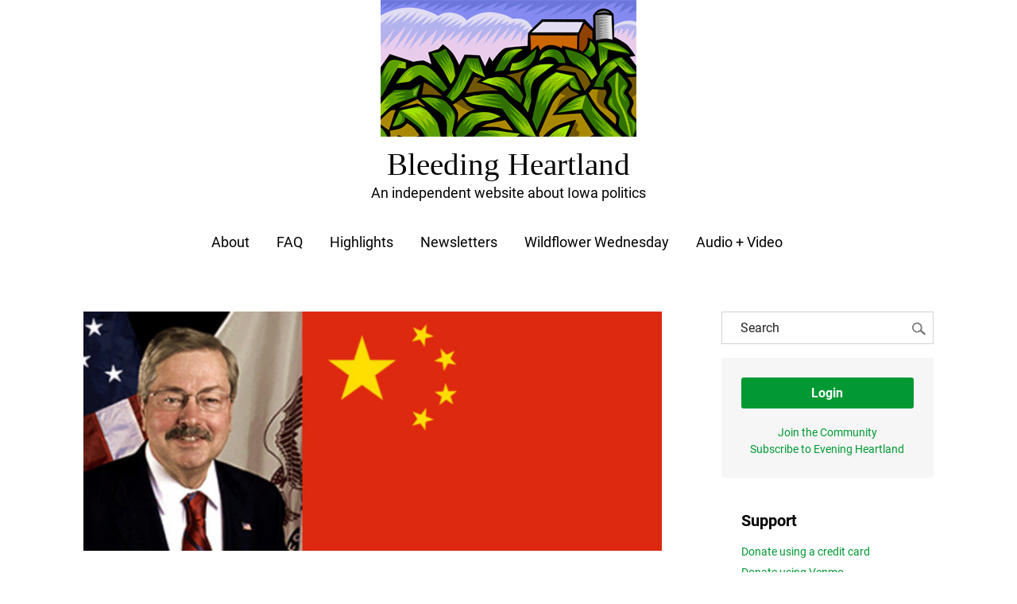

--- FILE ---
content_type: text/html; charset=UTF-8
request_url: https://www.bleedingheartland.com/2017/05/22/senate-confirms-branstad-as-u-s-ambassador-to-china/
body_size: 31581
content:
<!doctype html>
<html class="no-js" lang="en">

<head><meta charset="utf-8"><meta name="viewport" content="width=device-width, initial-scale=1">
<title>Senate confirms Branstad as U.S. ambassador to China - Bleeding Heartland</title>
<meta name='robots' content='index, follow, max-image-preview:large, max-snippet:-1, max-video-preview:-1' />
	<style>img:is([sizes="auto" i], [sizes^="auto," i]) { contain-intrinsic-size: 3000px 1500px }</style>
	
	<!-- This site is optimized with the Yoast SEO Premium plugin v24.3 (Yoast SEO v24.3) - https://yoast.com/wordpress/plugins/seo/ -->
	<link rel="canonical" href="https://www.bleedingheartland.com/2017/05/22/senate-confirms-branstad-as-u-s-ambassador-to-china/" />
	<meta property="og:locale" content="en_US" />
	<meta property="og:type" content="article" />
	<meta property="og:title" content="Senate confirms Branstad as U.S. ambassador to China" />
	<meta property="og:description" content="Minutes ago the U.S. Senate confirmed Governor Terry Branstad as ambassador to China, clearing the way for Branstad to resign on Wednesday, allowing Lieutenant Governor Kim Reynolds to be sworn in as governor. The Senate Foreign Relations Committee had unanimously approved Branstad&#8217;s nomination earlier this month, but twelve senators voted against advancing his nomination last [&hellip;]" />
	<meta property="og:url" content="https://www.bleedingheartland.com/2017/05/22/senate-confirms-branstad-as-u-s-ambassador-to-china/" />
	<meta property="og:site_name" content="Bleeding Heartland" />
	<meta property="article:published_time" content="2017-05-22T22:05:17+00:00" />
	<meta property="article:modified_time" content="2017-05-23T02:32:21+00:00" />
	<meta name="author" content="desmoinesdem" />
	<meta name="twitter:card" content="summary_large_image" />
	<meta name="twitter:label1" content="Written by" />
	<meta name="twitter:data1" content="desmoinesdem" />
	<meta name="twitter:label2" content="Est. reading time" />
	<meta name="twitter:data2" content="11 minutes" />
	<script type="application/ld+json" class="yoast-schema-graph">{"@context":"https://schema.org","@graph":[{"@type":"Article","@id":"https://www.bleedingheartland.com/2017/05/22/senate-confirms-branstad-as-u-s-ambassador-to-china/#article","isPartOf":{"@id":"https://www.bleedingheartland.com/2017/05/22/senate-confirms-branstad-as-u-s-ambassador-to-china/"},"author":[{"@id":"https://www.bleedingheartland.com/#/schema/person/dcae89a9682c3574aa187cfadc1f8f49"}],"headline":"Senate confirms Branstad as U.S. ambassador to China","datePublished":"2017-05-22T22:05:17+00:00","dateModified":"2017-05-23T02:32:21+00:00","mainEntityOfPage":{"@id":"https://www.bleedingheartland.com/2017/05/22/senate-confirms-branstad-as-u-s-ambassador-to-china/"},"wordCount":2136,"commentCount":0,"publisher":{"@id":"https://www.bleedingheartland.com/#organization"},"keywords":["Amy Klobuchar","Bernie Sanders","Chuck Grassley","Congress","Cory Booker","Elizabeth Warren","Iowa Democratic Party","Iowa GOP","Jeff Kaufmann","Joni Ernst","Kim Reynolds","Sherrod Brown","Terry Branstad","U.S. Senate"],"inLanguage":"en-US","potentialAction":[{"@type":"CommentAction","name":"Comment","target":["https://www.bleedingheartland.com/2017/05/22/senate-confirms-branstad-as-u-s-ambassador-to-china/#respond"]}]},{"@type":"WebPage","@id":"https://www.bleedingheartland.com/2017/05/22/senate-confirms-branstad-as-u-s-ambassador-to-china/","url":"https://www.bleedingheartland.com/2017/05/22/senate-confirms-branstad-as-u-s-ambassador-to-china/","name":"Senate confirms Branstad as U.S. ambassador to China - Bleeding Heartland","isPartOf":{"@id":"https://www.bleedingheartland.com/#website"},"datePublished":"2017-05-22T22:05:17+00:00","dateModified":"2017-05-23T02:32:21+00:00","breadcrumb":{"@id":"https://www.bleedingheartland.com/2017/05/22/senate-confirms-branstad-as-u-s-ambassador-to-china/#breadcrumb"},"inLanguage":"en-US","potentialAction":[{"@type":"ReadAction","target":["https://www.bleedingheartland.com/2017/05/22/senate-confirms-branstad-as-u-s-ambassador-to-china/"]}]},{"@type":"BreadcrumbList","@id":"https://www.bleedingheartland.com/2017/05/22/senate-confirms-branstad-as-u-s-ambassador-to-china/#breadcrumb","itemListElement":[{"@type":"ListItem","position":1,"name":"Home","item":"https://www.bleedingheartland.com/"},{"@type":"ListItem","position":2,"name":"Senate confirms Branstad as U.S. ambassador to China"}]},{"@type":"WebSite","@id":"https://www.bleedingheartland.com/#website","url":"https://www.bleedingheartland.com/","name":"Bleeding Heartland","description":"An independent website about Iowa politics","publisher":{"@id":"https://www.bleedingheartland.com/#organization"},"potentialAction":[{"@type":"SearchAction","target":{"@type":"EntryPoint","urlTemplate":"https://www.bleedingheartland.com/?s={search_term_string}"},"query-input":{"@type":"PropertyValueSpecification","valueRequired":true,"valueName":"search_term_string"}}],"inLanguage":"en-US"},{"@type":"Organization","@id":"https://www.bleedingheartland.com/#organization","name":"Bleeding Heartland","url":"https://www.bleedingheartland.com/","logo":{"@type":"ImageObject","inLanguage":"en-US","@id":"https://www.bleedingheartland.com/#/schema/logo/image/","url":"https://www.bleedingheartland.com/static/media/2019/01/bh-reconstructed.png","contentUrl":"https://www.bleedingheartland.com/static/media/2019/01/bh-reconstructed.png","width":2000,"height":1434,"caption":"Bleeding Heartland"},"image":{"@id":"https://www.bleedingheartland.com/#/schema/logo/image/"}},{"@type":"Person","@id":"https://www.bleedingheartland.com/#/schema/person/dcae89a9682c3574aa187cfadc1f8f49","name":"desmoinesdem","image":{"@type":"ImageObject","inLanguage":"en-US","@id":"https://www.bleedingheartland.com/#/schema/person/image/2bae8e93dd4bedde5f4528e77ffe2786","url":"https://secure.gravatar.com/avatar/eb0469e81f262c0971a7822fbac6b2d0dd584d338d9b89210274d6d67a4db167?s=96&d=mm&r=g","contentUrl":"https://secure.gravatar.com/avatar/eb0469e81f262c0971a7822fbac6b2d0dd584d338d9b89210274d6d67a4db167?s=96&d=mm&r=g","caption":"desmoinesdem"},"url":"https://www.bleedingheartland.com/author/desmoinesdem/"}]}</script>
	<!-- / Yoast SEO Premium plugin. -->


<link rel="alternate" type="application/rss+xml" title="Bleeding Heartland &raquo; Senate confirms Branstad as U.S. ambassador to China Comments Feed" href="https://www.bleedingheartland.com/2017/05/22/senate-confirms-branstad-as-u-s-ambassador-to-china/feed/" />
<script type="text/javascript">
/* <![CDATA[ */
window._wpemojiSettings = {"baseUrl":"https:\/\/s.w.org\/images\/core\/emoji\/16.0.1\/72x72\/","ext":".png","svgUrl":"https:\/\/s.w.org\/images\/core\/emoji\/16.0.1\/svg\/","svgExt":".svg","source":{"concatemoji":"https:\/\/www.bleedingheartland.com\/wp-includes\/js\/wp-emoji-release.min.js?ver=6.8.2"}};
/*! This file is auto-generated */
!function(s,n){var o,i,e;function c(e){try{var t={supportTests:e,timestamp:(new Date).valueOf()};sessionStorage.setItem(o,JSON.stringify(t))}catch(e){}}function p(e,t,n){e.clearRect(0,0,e.canvas.width,e.canvas.height),e.fillText(t,0,0);var t=new Uint32Array(e.getImageData(0,0,e.canvas.width,e.canvas.height).data),a=(e.clearRect(0,0,e.canvas.width,e.canvas.height),e.fillText(n,0,0),new Uint32Array(e.getImageData(0,0,e.canvas.width,e.canvas.height).data));return t.every(function(e,t){return e===a[t]})}function u(e,t){e.clearRect(0,0,e.canvas.width,e.canvas.height),e.fillText(t,0,0);for(var n=e.getImageData(16,16,1,1),a=0;a<n.data.length;a++)if(0!==n.data[a])return!1;return!0}function f(e,t,n,a){switch(t){case"flag":return n(e,"\ud83c\udff3\ufe0f\u200d\u26a7\ufe0f","\ud83c\udff3\ufe0f\u200b\u26a7\ufe0f")?!1:!n(e,"\ud83c\udde8\ud83c\uddf6","\ud83c\udde8\u200b\ud83c\uddf6")&&!n(e,"\ud83c\udff4\udb40\udc67\udb40\udc62\udb40\udc65\udb40\udc6e\udb40\udc67\udb40\udc7f","\ud83c\udff4\u200b\udb40\udc67\u200b\udb40\udc62\u200b\udb40\udc65\u200b\udb40\udc6e\u200b\udb40\udc67\u200b\udb40\udc7f");case"emoji":return!a(e,"\ud83e\udedf")}return!1}function g(e,t,n,a){var r="undefined"!=typeof WorkerGlobalScope&&self instanceof WorkerGlobalScope?new OffscreenCanvas(300,150):s.createElement("canvas"),o=r.getContext("2d",{willReadFrequently:!0}),i=(o.textBaseline="top",o.font="600 32px Arial",{});return e.forEach(function(e){i[e]=t(o,e,n,a)}),i}function t(e){var t=s.createElement("script");t.src=e,t.defer=!0,s.head.appendChild(t)}"undefined"!=typeof Promise&&(o="wpEmojiSettingsSupports",i=["flag","emoji"],n.supports={everything:!0,everythingExceptFlag:!0},e=new Promise(function(e){s.addEventListener("DOMContentLoaded",e,{once:!0})}),new Promise(function(t){var n=function(){try{var e=JSON.parse(sessionStorage.getItem(o));if("object"==typeof e&&"number"==typeof e.timestamp&&(new Date).valueOf()<e.timestamp+604800&&"object"==typeof e.supportTests)return e.supportTests}catch(e){}return null}();if(!n){if("undefined"!=typeof Worker&&"undefined"!=typeof OffscreenCanvas&&"undefined"!=typeof URL&&URL.createObjectURL&&"undefined"!=typeof Blob)try{var e="postMessage("+g.toString()+"("+[JSON.stringify(i),f.toString(),p.toString(),u.toString()].join(",")+"));",a=new Blob([e],{type:"text/javascript"}),r=new Worker(URL.createObjectURL(a),{name:"wpTestEmojiSupports"});return void(r.onmessage=function(e){c(n=e.data),r.terminate(),t(n)})}catch(e){}c(n=g(i,f,p,u))}t(n)}).then(function(e){for(var t in e)n.supports[t]=e[t],n.supports.everything=n.supports.everything&&n.supports[t],"flag"!==t&&(n.supports.everythingExceptFlag=n.supports.everythingExceptFlag&&n.supports[t]);n.supports.everythingExceptFlag=n.supports.everythingExceptFlag&&!n.supports.flag,n.DOMReady=!1,n.readyCallback=function(){n.DOMReady=!0}}).then(function(){return e}).then(function(){var e;n.supports.everything||(n.readyCallback(),(e=n.source||{}).concatemoji?t(e.concatemoji):e.wpemoji&&e.twemoji&&(t(e.twemoji),t(e.wpemoji)))}))}((window,document),window._wpemojiSettings);
/* ]]> */
</script>
<link rel='stylesheet' id='buttons-css' href='https://www.bleedingheartland.com/wp-includes/css/buttons.min.css?ver=6.8.2' type='text/css' media='all' />
<link rel='stylesheet' id='dashicons-css' href='https://www.bleedingheartland.com/wp-includes/css/dashicons.min.css?ver=6.8.2' type='text/css' media='all' />
<link rel='stylesheet' id='mediaelement-css' href='https://www.bleedingheartland.com/wp-includes/js/mediaelement/mediaelementplayer-legacy.min.css?ver=4.2.17' type='text/css' media='all' />
<link rel='stylesheet' id='wp-mediaelement-css' href='https://www.bleedingheartland.com/wp-includes/js/mediaelement/wp-mediaelement.min.css?ver=6.8.2' type='text/css' media='all' />
<link rel='stylesheet' id='media-views-css' href='https://www.bleedingheartland.com/wp-includes/css/media-views.min.css?ver=6.8.2' type='text/css' media='all' />
<link rel='stylesheet' id='imgareaselect-css' href='https://www.bleedingheartland.com/wp-includes/js/imgareaselect/imgareaselect.css?ver=0.9.8' type='text/css' media='all' />
<style id='wp-emoji-styles-inline-css' type='text/css'>

	img.wp-smiley, img.emoji {
		display: inline !important;
		border: none !important;
		box-shadow: none !important;
		height: 1em !important;
		width: 1em !important;
		margin: 0 0.07em !important;
		vertical-align: -0.1em !important;
		background: none !important;
		padding: 0 !important;
	}
</style>
<link rel='stylesheet' id='wp-block-library-css' href='https://www.bleedingheartland.com/wp-includes/css/dist/block-library/style.min.css?ver=6.8.2' type='text/css' media='all' />
<style id='wp-block-library-theme-inline-css' type='text/css'>
.wp-block-audio :where(figcaption){color:#555;font-size:13px;text-align:center}.is-dark-theme .wp-block-audio :where(figcaption){color:#ffffffa6}.wp-block-audio{margin:0 0 1em}.wp-block-code{border:1px solid #ccc;border-radius:4px;font-family:Menlo,Consolas,monaco,monospace;padding:.8em 1em}.wp-block-embed :where(figcaption){color:#555;font-size:13px;text-align:center}.is-dark-theme .wp-block-embed :where(figcaption){color:#ffffffa6}.wp-block-embed{margin:0 0 1em}.blocks-gallery-caption{color:#555;font-size:13px;text-align:center}.is-dark-theme .blocks-gallery-caption{color:#ffffffa6}:root :where(.wp-block-image figcaption){color:#555;font-size:13px;text-align:center}.is-dark-theme :root :where(.wp-block-image figcaption){color:#ffffffa6}.wp-block-image{margin:0 0 1em}.wp-block-pullquote{border-bottom:4px solid;border-top:4px solid;color:currentColor;margin-bottom:1.75em}.wp-block-pullquote cite,.wp-block-pullquote footer,.wp-block-pullquote__citation{color:currentColor;font-size:.8125em;font-style:normal;text-transform:uppercase}.wp-block-quote{border-left:.25em solid;margin:0 0 1.75em;padding-left:1em}.wp-block-quote cite,.wp-block-quote footer{color:currentColor;font-size:.8125em;font-style:normal;position:relative}.wp-block-quote:where(.has-text-align-right){border-left:none;border-right:.25em solid;padding-left:0;padding-right:1em}.wp-block-quote:where(.has-text-align-center){border:none;padding-left:0}.wp-block-quote.is-large,.wp-block-quote.is-style-large,.wp-block-quote:where(.is-style-plain){border:none}.wp-block-search .wp-block-search__label{font-weight:700}.wp-block-search__button{border:1px solid #ccc;padding:.375em .625em}:where(.wp-block-group.has-background){padding:1.25em 2.375em}.wp-block-separator.has-css-opacity{opacity:.4}.wp-block-separator{border:none;border-bottom:2px solid;margin-left:auto;margin-right:auto}.wp-block-separator.has-alpha-channel-opacity{opacity:1}.wp-block-separator:not(.is-style-wide):not(.is-style-dots){width:100px}.wp-block-separator.has-background:not(.is-style-dots){border-bottom:none;height:1px}.wp-block-separator.has-background:not(.is-style-wide):not(.is-style-dots){height:2px}.wp-block-table{margin:0 0 1em}.wp-block-table td,.wp-block-table th{word-break:normal}.wp-block-table :where(figcaption){color:#555;font-size:13px;text-align:center}.is-dark-theme .wp-block-table :where(figcaption){color:#ffffffa6}.wp-block-video :where(figcaption){color:#555;font-size:13px;text-align:center}.is-dark-theme .wp-block-video :where(figcaption){color:#ffffffa6}.wp-block-video{margin:0 0 1em}:root :where(.wp-block-template-part.has-background){margin-bottom:0;margin-top:0;padding:1.25em 2.375em}
</style>
<style id='classic-theme-styles-inline-css' type='text/css'>
/*! This file is auto-generated */
.wp-block-button__link{color:#fff;background-color:#32373c;border-radius:9999px;box-shadow:none;text-decoration:none;padding:calc(.667em + 2px) calc(1.333em + 2px);font-size:1.125em}.wp-block-file__button{background:#32373c;color:#fff;text-decoration:none}
</style>
<style id='co-authors-plus-coauthors-style-inline-css' type='text/css'>
.wp-block-co-authors-plus-coauthors.is-layout-flow [class*=wp-block-co-authors-plus]{display:inline}

</style>
<style id='co-authors-plus-avatar-style-inline-css' type='text/css'>
.wp-block-co-authors-plus-avatar :where(img){height:auto;max-width:100%;vertical-align:bottom}.wp-block-co-authors-plus-coauthors.is-layout-flow .wp-block-co-authors-plus-avatar :where(img){vertical-align:middle}.wp-block-co-authors-plus-avatar:is(.alignleft,.alignright){display:table}.wp-block-co-authors-plus-avatar.aligncenter{display:table;margin-inline:auto}

</style>
<style id='co-authors-plus-image-style-inline-css' type='text/css'>
.wp-block-co-authors-plus-image{margin-bottom:0}.wp-block-co-authors-plus-image :where(img){height:auto;max-width:100%;vertical-align:bottom}.wp-block-co-authors-plus-coauthors.is-layout-flow .wp-block-co-authors-plus-image :where(img){vertical-align:middle}.wp-block-co-authors-plus-image:is(.alignfull,.alignwide) :where(img){width:100%}.wp-block-co-authors-plus-image:is(.alignleft,.alignright){display:table}.wp-block-co-authors-plus-image.aligncenter{display:table;margin-inline:auto}

</style>
<link rel='stylesheet' id='marketmade-marketmade-list-block-css' href='https://www.bleedingheartland.com/wp-content/plugins/marketmade-list/build/style-index.css?ver=1763717414' type='text/css' media='all' />
<style id='global-styles-inline-css' type='text/css'>
:root{--wp--preset--aspect-ratio--square: 1;--wp--preset--aspect-ratio--4-3: 4/3;--wp--preset--aspect-ratio--3-4: 3/4;--wp--preset--aspect-ratio--3-2: 3/2;--wp--preset--aspect-ratio--2-3: 2/3;--wp--preset--aspect-ratio--16-9: 16/9;--wp--preset--aspect-ratio--9-16: 9/16;--wp--preset--color--black: #010202;--wp--preset--color--cyan-bluish-gray: #abb8c3;--wp--preset--color--white: #FFFFFF;--wp--preset--color--pale-pink: #f78da7;--wp--preset--color--vivid-red: #cf2e2e;--wp--preset--color--luminous-vivid-orange: #ff6900;--wp--preset--color--luminous-vivid-amber: #fcb900;--wp--preset--color--light-green-cyan: #7bdcb5;--wp--preset--color--vivid-green-cyan: #00d084;--wp--preset--color--pale-cyan-blue: #8ed1fc;--wp--preset--color--vivid-cyan-blue: #0693e3;--wp--preset--color--vivid-purple: #9b51e0;--wp--preset--color--green: #009933;--wp--preset--color--gray-one: #f6f6f6;--wp--preset--color--gray-two: #eaeaea;--wp--preset--color--gray-three: #232323;--wp--preset--color--dem: #232066;--wp--preset--color--rep: #E91D0E;--wp--preset--gradient--vivid-cyan-blue-to-vivid-purple: linear-gradient(135deg,rgba(6,147,227,1) 0%,rgb(155,81,224) 100%);--wp--preset--gradient--light-green-cyan-to-vivid-green-cyan: linear-gradient(135deg,rgb(122,220,180) 0%,rgb(0,208,130) 100%);--wp--preset--gradient--luminous-vivid-amber-to-luminous-vivid-orange: linear-gradient(135deg,rgba(252,185,0,1) 0%,rgba(255,105,0,1) 100%);--wp--preset--gradient--luminous-vivid-orange-to-vivid-red: linear-gradient(135deg,rgba(255,105,0,1) 0%,rgb(207,46,46) 100%);--wp--preset--gradient--very-light-gray-to-cyan-bluish-gray: linear-gradient(135deg,rgb(238,238,238) 0%,rgb(169,184,195) 100%);--wp--preset--gradient--cool-to-warm-spectrum: linear-gradient(135deg,rgb(74,234,220) 0%,rgb(151,120,209) 20%,rgb(207,42,186) 40%,rgb(238,44,130) 60%,rgb(251,105,98) 80%,rgb(254,248,76) 100%);--wp--preset--gradient--blush-light-purple: linear-gradient(135deg,rgb(255,206,236) 0%,rgb(152,150,240) 100%);--wp--preset--gradient--blush-bordeaux: linear-gradient(135deg,rgb(254,205,165) 0%,rgb(254,45,45) 50%,rgb(107,0,62) 100%);--wp--preset--gradient--luminous-dusk: linear-gradient(135deg,rgb(255,203,112) 0%,rgb(199,81,192) 50%,rgb(65,88,208) 100%);--wp--preset--gradient--pale-ocean: linear-gradient(135deg,rgb(255,245,203) 0%,rgb(182,227,212) 50%,rgb(51,167,181) 100%);--wp--preset--gradient--electric-grass: linear-gradient(135deg,rgb(202,248,128) 0%,rgb(113,206,126) 100%);--wp--preset--gradient--midnight: linear-gradient(135deg,rgb(2,3,129) 0%,rgb(40,116,252) 100%);--wp--preset--font-size--small: 13px;--wp--preset--font-size--medium: 20px;--wp--preset--font-size--large: 36px;--wp--preset--font-size--x-large: 42px;--wp--preset--font-size--13: 96px;--wp--preset--font-size--12: 72px;--wp--preset--font-size--11: 60px;--wp--preset--font-size--10: 55px;--wp--preset--font-size--9: 48px;--wp--preset--font-size--8: 42px;--wp--preset--font-size--7: 36px;--wp--preset--font-size--6: 24px;--wp--preset--font-size--5: 20px;--wp--preset--font-size--4: 18px;--wp--preset--font-size--3: 16px;--wp--preset--font-size--2: 14px;--wp--preset--font-size--1: 12px;--wp--preset--spacing--20: 0.44rem;--wp--preset--spacing--30: 0.67rem;--wp--preset--spacing--40: 1rem;--wp--preset--spacing--50: 1.5rem;--wp--preset--spacing--60: 2.25rem;--wp--preset--spacing--70: 3.38rem;--wp--preset--spacing--80: 5.06rem;--wp--preset--shadow--natural: 6px 6px 9px rgba(0, 0, 0, 0.2);--wp--preset--shadow--deep: 12px 12px 50px rgba(0, 0, 0, 0.4);--wp--preset--shadow--sharp: 6px 6px 0px rgba(0, 0, 0, 0.2);--wp--preset--shadow--outlined: 6px 6px 0px -3px rgba(255, 255, 255, 1), 6px 6px rgba(0, 0, 0, 1);--wp--preset--shadow--crisp: 6px 6px 0px rgba(0, 0, 0, 1);}:where(.is-layout-flex){gap: 0.5em;}:where(.is-layout-grid){gap: 0.5em;}body .is-layout-flex{display: flex;}.is-layout-flex{flex-wrap: wrap;align-items: center;}.is-layout-flex > :is(*, div){margin: 0;}body .is-layout-grid{display: grid;}.is-layout-grid > :is(*, div){margin: 0;}:where(.wp-block-columns.is-layout-flex){gap: 2em;}:where(.wp-block-columns.is-layout-grid){gap: 2em;}:where(.wp-block-post-template.is-layout-flex){gap: 1.25em;}:where(.wp-block-post-template.is-layout-grid){gap: 1.25em;}.has-black-color{color: var(--wp--preset--color--black) !important;}.has-cyan-bluish-gray-color{color: var(--wp--preset--color--cyan-bluish-gray) !important;}.has-white-color{color: var(--wp--preset--color--white) !important;}.has-pale-pink-color{color: var(--wp--preset--color--pale-pink) !important;}.has-vivid-red-color{color: var(--wp--preset--color--vivid-red) !important;}.has-luminous-vivid-orange-color{color: var(--wp--preset--color--luminous-vivid-orange) !important;}.has-luminous-vivid-amber-color{color: var(--wp--preset--color--luminous-vivid-amber) !important;}.has-light-green-cyan-color{color: var(--wp--preset--color--light-green-cyan) !important;}.has-vivid-green-cyan-color{color: var(--wp--preset--color--vivid-green-cyan) !important;}.has-pale-cyan-blue-color{color: var(--wp--preset--color--pale-cyan-blue) !important;}.has-vivid-cyan-blue-color{color: var(--wp--preset--color--vivid-cyan-blue) !important;}.has-vivid-purple-color{color: var(--wp--preset--color--vivid-purple) !important;}.has-black-background-color{background-color: var(--wp--preset--color--black) !important;}.has-cyan-bluish-gray-background-color{background-color: var(--wp--preset--color--cyan-bluish-gray) !important;}.has-white-background-color{background-color: var(--wp--preset--color--white) !important;}.has-pale-pink-background-color{background-color: var(--wp--preset--color--pale-pink) !important;}.has-vivid-red-background-color{background-color: var(--wp--preset--color--vivid-red) !important;}.has-luminous-vivid-orange-background-color{background-color: var(--wp--preset--color--luminous-vivid-orange) !important;}.has-luminous-vivid-amber-background-color{background-color: var(--wp--preset--color--luminous-vivid-amber) !important;}.has-light-green-cyan-background-color{background-color: var(--wp--preset--color--light-green-cyan) !important;}.has-vivid-green-cyan-background-color{background-color: var(--wp--preset--color--vivid-green-cyan) !important;}.has-pale-cyan-blue-background-color{background-color: var(--wp--preset--color--pale-cyan-blue) !important;}.has-vivid-cyan-blue-background-color{background-color: var(--wp--preset--color--vivid-cyan-blue) !important;}.has-vivid-purple-background-color{background-color: var(--wp--preset--color--vivid-purple) !important;}.has-black-border-color{border-color: var(--wp--preset--color--black) !important;}.has-cyan-bluish-gray-border-color{border-color: var(--wp--preset--color--cyan-bluish-gray) !important;}.has-white-border-color{border-color: var(--wp--preset--color--white) !important;}.has-pale-pink-border-color{border-color: var(--wp--preset--color--pale-pink) !important;}.has-vivid-red-border-color{border-color: var(--wp--preset--color--vivid-red) !important;}.has-luminous-vivid-orange-border-color{border-color: var(--wp--preset--color--luminous-vivid-orange) !important;}.has-luminous-vivid-amber-border-color{border-color: var(--wp--preset--color--luminous-vivid-amber) !important;}.has-light-green-cyan-border-color{border-color: var(--wp--preset--color--light-green-cyan) !important;}.has-vivid-green-cyan-border-color{border-color: var(--wp--preset--color--vivid-green-cyan) !important;}.has-pale-cyan-blue-border-color{border-color: var(--wp--preset--color--pale-cyan-blue) !important;}.has-vivid-cyan-blue-border-color{border-color: var(--wp--preset--color--vivid-cyan-blue) !important;}.has-vivid-purple-border-color{border-color: var(--wp--preset--color--vivid-purple) !important;}.has-vivid-cyan-blue-to-vivid-purple-gradient-background{background: var(--wp--preset--gradient--vivid-cyan-blue-to-vivid-purple) !important;}.has-light-green-cyan-to-vivid-green-cyan-gradient-background{background: var(--wp--preset--gradient--light-green-cyan-to-vivid-green-cyan) !important;}.has-luminous-vivid-amber-to-luminous-vivid-orange-gradient-background{background: var(--wp--preset--gradient--luminous-vivid-amber-to-luminous-vivid-orange) !important;}.has-luminous-vivid-orange-to-vivid-red-gradient-background{background: var(--wp--preset--gradient--luminous-vivid-orange-to-vivid-red) !important;}.has-very-light-gray-to-cyan-bluish-gray-gradient-background{background: var(--wp--preset--gradient--very-light-gray-to-cyan-bluish-gray) !important;}.has-cool-to-warm-spectrum-gradient-background{background: var(--wp--preset--gradient--cool-to-warm-spectrum) !important;}.has-blush-light-purple-gradient-background{background: var(--wp--preset--gradient--blush-light-purple) !important;}.has-blush-bordeaux-gradient-background{background: var(--wp--preset--gradient--blush-bordeaux) !important;}.has-luminous-dusk-gradient-background{background: var(--wp--preset--gradient--luminous-dusk) !important;}.has-pale-ocean-gradient-background{background: var(--wp--preset--gradient--pale-ocean) !important;}.has-electric-grass-gradient-background{background: var(--wp--preset--gradient--electric-grass) !important;}.has-midnight-gradient-background{background: var(--wp--preset--gradient--midnight) !important;}.has-small-font-size{font-size: var(--wp--preset--font-size--small) !important;}.has-medium-font-size{font-size: var(--wp--preset--font-size--medium) !important;}.has-large-font-size{font-size: var(--wp--preset--font-size--large) !important;}.has-x-large-font-size{font-size: var(--wp--preset--font-size--x-large) !important;}
:where(.wp-block-post-template.is-layout-flex){gap: 1.25em;}:where(.wp-block-post-template.is-layout-grid){gap: 1.25em;}
:where(.wp-block-columns.is-layout-flex){gap: 2em;}:where(.wp-block-columns.is-layout-grid){gap: 2em;}
:root :where(.wp-block-pullquote){font-size: 1.5em;line-height: 1.6;}
</style>
<link rel='stylesheet' id='main-css' href='https://www.bleedingheartland.com/wp-content/themes/bleedingheartland/assets/css/main.css?ver=1763717414' type='text/css' media='all' />
<script type="text/javascript" id="utils-js-extra">
/* <![CDATA[ */
var userSettings = {"url":"\/","uid":"0","time":"1765333626","secure":"1"};
/* ]]> */
</script>
<script type="text/javascript" src="https://www.bleedingheartland.com/wp-includes/js/utils.min.js?ver=6.8.2" id="utils-js"></script>
<script type="text/javascript" src="https://www.bleedingheartland.com/wp-includes/js/jquery/jquery.min.js?ver=3.7.1" id="jquery-core-js"></script>
<script type="text/javascript" src="https://www.bleedingheartland.com/wp-includes/js/jquery/jquery-migrate.min.js?ver=3.4.1" id="jquery-migrate-js"></script>
<script type="text/javascript" src="https://www.bleedingheartland.com/wp-includes/js/plupload/moxie.min.js?ver=1.3.5.1" id="moxiejs-js"></script>
<script type="text/javascript" src="https://www.bleedingheartland.com/wp-includes/js/plupload/plupload.min.js?ver=2.1.9" id="plupload-js"></script>
<!--[if lt IE 8]>
<script type="text/javascript" src="https://www.bleedingheartland.com/wp-includes/js/json2.min.js?ver=2015-05-03" id="json2-js"></script>
<![endif]-->
<link rel="https://api.w.org/" href="https://www.bleedingheartland.com/wp-json/" /><link rel="alternate" title="JSON" type="application/json" href="https://www.bleedingheartland.com/wp-json/wp/v2/posts/35485" /><link rel="EditURI" type="application/rsd+xml" title="RSD" href="https://www.bleedingheartland.com/xmlrpc.php?rsd" />
<meta name="generator" content="WordPress 6.8.2" />
<link rel='shortlink' href='https://www.bleedingheartland.com/?p=35485' />
<link rel="alternate" title="oEmbed (JSON)" type="application/json+oembed" href="https://www.bleedingheartland.com/wp-json/oembed/1.0/embed?url=https%3A%2F%2Fwww.bleedingheartland.com%2F2017%2F05%2F22%2Fsenate-confirms-branstad-as-u-s-ambassador-to-china%2F" />
<link rel="alternate" title="oEmbed (XML)" type="text/xml+oembed" href="https://www.bleedingheartland.com/wp-json/oembed/1.0/embed?url=https%3A%2F%2Fwww.bleedingheartland.com%2F2017%2F05%2F22%2Fsenate-confirms-branstad-as-u-s-ambassador-to-china%2F&#038;format=xml" />
		<style type="text/css" id="wp-custom-css">
			#main-nav {
margin-top: 20px;	
}

#main-nav li {
	list-style:none;
	display: inline;
	margin-right: 30px;
	font-weight: 400;
}

#main-nav a {
	color: #000000;
}


@media only screen and (max-width: 900px) {
		.w-mobile-100 {
			width: 100%;
		}
  }
}


.tooltip-inner {
	max-width: none !important;
	color: #000 !important;
	background-color: none !important;
}




body .wp-block-quote {
	    border-left: 1px solid #009933;
}

p .plyr {
    font-family: inherit;
    font-weight: inherit;
    line-height: inherit;
    max-width: none;
    min-width: 0;
    position: relative;
    text-shadow: none;
    transition: inherit;
	  display: inline;
}


.mejs-mediaelement .plyr__controls,
.mejs-mediaelement .plyr__play-large {
	display: none;
}


.can-image {
	position: relative;
}

.can-image:before {
	display: block;
	content: '';
	background-size: cover;
	background-position: top center;
	position: absolute;
	width: 100%;
	height: 100%;
}

[data-can-name *= biden ] .can-image:before {
	background-image: url('/static/media/2019/12/biden.jpg');
}

[data-can-name *= warren ] .can-image:before {
	background-image: url('/static/media/2019/12/warren.jpg');
}

[data-can-name *= bernie ] .can-image:before {
	background-image: url('/static/media/2019/12/bernie.jpg');
}

[data-can-name *= bloomberg ] .can-image:before {
	background-image: url('/static/media/2019/12/bloomberg.jpg');
}

[data-can-name *= amy ] .can-image:before {
	background-image: url('/static/media/2019/12/amy.jpg');
}

[data-can-name *= pete ] .can-image:before {
	background-image: url('/static/media/2019/12/pete.jpg');
}

.primary-results-table .label-canidates {
	padding-left: 0;
}






#map-tooltip {
	margin-top: 51px;
}

.county-data-container,
.map-data-container {
    overflow: hidden;
}

.key-row {
	display: inline-block;
	margin-bottom: 35px;
}

.key-item {
	margin-right: 20px;
	display: inline-block;
}

.key-item p {
	display: inline-block;
}

.key-color {
    width: 20px;
    height: 20px;
    display: inline-block;
    margin-right: 5px;
}
		</style>
		</head>





<body class="blog single-post">
  <div class="main">
    <header class="header-main mm-fixed-top">
        <div class="header-inner">
	<a href="/" class="logo-main">
		<img src="/wp-content/themes/bleedingheartland/assets/i/logo.png" />
		<div class="logo-text-top">Bleeding Heartland</div>
		<div class="logo-text-bottom">An independent website about Iowa politics</div>
	</a>

	<nav id="main-nav">
        <!-- wp:list -->
<ul><!-- wp:list-item -->
<li><a href="/about/">About</a></li>
<!-- /wp:list-item -->

<!-- wp:list-item -->
<li><a href="/faq/">FAQ</a></li>
<!-- /wp:list-item -->

<!-- wp:list-item -->
<li><a href="/highlights/">Highlights</a></li>
<!-- /wp:list-item -->

<!-- wp:list-item -->
<li><a href="/evening">Newsletters</a></li>
<!-- /wp:list-item -->

<!-- wp:list-item -->
<li><a href="/wildflowers">Wildflower Wednesday</a></li>
<!-- /wp:list-item -->

<!-- wp:list-item -->
<li><a href="/video/">Audio + Video</a></li>
<!-- /wp:list-item --></ul>
<!-- /wp:list -->	</nav>

	<a href="#mobile-menu" class="mobile mobile-menu-toggle">
		<span class="line-1"></span>
		<span class="line-2"></span>
		<span class="line-3"></span>
	</a>
    <a href="/" class="mobile logo-mobile">Bleeding Heartland</a>
</div>
    </header>
    <div class="container-main">
<div class="main-inner">
  <div class="main-left">
    <article>
    
<div class="media-wrap"><img class="article-img" src="https://www.bleedingheartland.com/static/media/2016/12/BranstadChina-700x290.jpg" /></div>    <h2 class="article-title">Senate confirms Branstad as U.S. ambassador to China</h2>
    <ul class="article-publish-data">
        <li class="no-divide"><a class="icon-bh-link" title="Permalink" href="https://www.bleedingheartland.com/2017/05/22/senate-confirms-branstad-as-u-s-ambassador-to-china/"></a></li>
        <li>Monday, May 22 2017</li><li><a href="https://www.bleedingheartland.com/author/desmoinesdem/" title="Posts by desmoinesdem" class="author url fn" rel="author">desmoinesdem</a></li>        <li><a title="comments" href="#comments">
            0 Comments        </a></li>
            </ul>

    <div class="article-content">
        <p>Minutes ago the U.S. Senate confirmed Governor Terry Branstad as ambassador to China, clearing the way for Branstad to <a href="http://whotv.com/2017/05/22/iowas-governor-to-resign-wednesday-pending-big-decision-today/" target="_blank">resign on Wednesday</a>, allowing Lieutenant Governor Kim Reynolds to be sworn in as governor. The Senate Foreign Relations Committee had unanimously approved Branstad&#8217;s nomination earlier this month, but twelve senators <a href="https://www.senate.gov/legislative/LIS/roll_call_lists/roll_call_vote_cfm.cfm?congress=115&#038;session=1&#038;vote=00132" target="_blank">voted against advancing his nomination</a> last week, and thirteen senators voted against him on the floor today. The opponents included Democrats Sherrod Brown of Ohio, Cory Booker of New Jersey, Elizabeth Warren of Massachusetts, and independent Bernie Sanders of Vermont&#8211;all considered potential presidential candidates in 2020. In a <a href="https://twitter.com/jasonnobleDMR/status/866763064057761793" target="_blank">list-building e-mail</a> earlier this afternoon, Brown wrote,</p>
<blockquote><p>Branstad is notorious for busting collective bargaining rights in his state. Legislation he signed into law will force Planned Parenthood clinics to close this summer.</p>
<p>How can we make an anti-labor, anti-women&#8217;s rights politician in charge of U.S. relations with a country that has large human rights problems, especially in the areas of women&#8217;s and workers&#8217; rights.</p></blockquote>
<p>Given how unpopular Branstad is with highly-engaged Democratic activists, a vote against confirming the governor certainly wouldn&#8217;t hurt any of these senators in the next Iowa caucus campaign. </p>
<p>Senator Amy Klobuchar of Minnesota, also a possible Democratic presidential contender, supported Branstad&#8217;s confirmation. I&#8217;ll update this post later with full details on the Senate vote once the roll call has closed and some political reaction. </p>
<p>UPDATE: The thirteen senators who <a href="https://www.senate.gov/legislative/LIS/roll_call_lists/roll_call_vote_cfm.cfm?congress=115&#038;session=1&#038;vote=00133" target="_blank">voted against Branstad</a> were Tammy Baldwin of Wisconsin, Richard Blumenthal of Connecticut, Booker, Brown, Tammy Duckworth of Illinois, Kirsten Gillibrand of New York, Mazie Hirono of Hawaii, Ed Markey of Massachusetts, Gary Peters of Michigan, Sanders, Chuck Schumer of New York, Debbie Stabenow of Michigan, and Warren. All are Democrats except Sanders, who caucuses with Democrats. All represent states where organized labor is relatively strong. </p>
<p>SECOND UPDATE: Added below Branstad&#8217;s statement and other comments on his confirmation, as well as Senator Chuck Grassley&#8217;s speech on the Senate floor before today&#8217;s vote.</p>
<p>I had to laugh hearing Grassley &#8220;express my disappointment and frustration with the seemingly endless obstruction on the part of the minority.&#8221; He is bent out of shape because Majority Leader Mitch McConnell had to file cloture on Branstad&#8217;s nomination:</p>
<blockquote><p>We could have approved this nomination with just a few minutes of debate time, yet, the minority required that we use 30 hours – not because they wanted to debate the merits of the nominee, but simply to delay the business of this body.  </p>
<p>It’s unfortunate that their delay has kept an eminently qualified individual from getting into the job to promote American interests in China sooner.</p></blockquote>
<p>Grassley and his fellow Republicans didn&#8217;t give the eminently qualified Judge Merrick Garland even a hearing, let alone a floor vote for his nomination to serve on the U.S. Supreme Court.<br />
<!--more--></p>
<blockquote><p>Today, Gov. E. Terry Branstad released the following statement after receiving 82 votes from the U.S. Senate to become the next U.S. Ambassador to the People’s Republic of China:</p>
<p>“I want to thank President Trump and Vice President Pence for nominating me to be the United States Ambassador to the People’s Republic of China.  I also want to thank Chairman Corker, Ranking Member Cardin, and the United States Senate for the confidence they have placed in me.  Never in my wildest dreams did I think that a boy from a small farm in Leland, Iowa, would one day have the opportunity to represent my country and my state on the world stage, working closely with one of the world’s most influential countries and one of America’s largest trading partners.  None of this would have been possible without the dedicated love and support of my wife Chris and my family. </p>
<p>While I’m temporarily leaving the state I love and have governed for over 22 years, I know I’m leaving Iowa in great hands with Kim Reynolds as governor.  I look forward to working with both my friend President Donald Trump and my old friend President Xi Jinping for the mutual benefit of both of our countries and the rest of the world.”    </p></blockquote>
<p>The Republican Party of Iowa released the following statement:</p>
<blockquote><p>&#8220;Terry Branstad is Iowa. And now, we are happy to share the best this state has to offer with the world,&#8221; said Iowa GOP Chairman Jeff Kaufmann. &#8220;Branstad&#8217;s work ethic is boundless, his passion to make a difference is strong, and perhaps most importantly, his heart is one with Iowa. Our sincere gratitude and prayers go with him as he embarks on this next journey.&#8221;</p></blockquote>
<p>The Iowa Democratic Party released the following statement:</p>
<blockquote><p>Branstad’s departure leaves Reynolds explaining her wrong priorities for Iowa</p>
<p>DES MOINES, Iowa – Iowa Democratic Party Chairman Derek Eadon released the following statement in response to Governor Branstad’s confirmation as Ambassador to China:</p>
<p>“We congratulate Governor Branstad on his appointment and wish him well in China. But this transition leaves Iowans with serious questions about the state’s path forward. </p>
<p>“Iowans need a governor focused on supporting job creation and strengthening middle class families. As Lt. Governor, Kim Reynolds’ record has shown other priorities: focusing on purely partisan agenda while the future of our state has been jeopardized. </p>
<p>&#8220;Lt. Gov. Reynolds has lobbied to defund Planned Parenthood, she led the charge to take away basic rights from workers, and she stripped power away from local governments to set their own minimum wage. Meanwhile, she failed to support education as she supported a state budget that threatens the future of public education in Iowa by raising tuition at community colleges and cutting vital reading programs for our children. And she stood by as Iowa’s financial security crumbled, with budget shortfalls topping hundreds of millions due to mismanagement. </p>
<p>“Kim Reynolds’ record as Lieutenant Governor raises serious warning signs for Iowans. As she becomes governor, Iowa voters will hold her accountable for her record.&#8221;</p></blockquote>
<p>Senator Chuck Grassley&#8217;s office released the prepared text of his Senate floor speech.</p>
<blockquote><p>The Senate voted to confirm Gov. Terry Branstad as U.S. ambassador to China on an 82 to 13 vote.   Sen. Chuck Grassley gave a speech on the Senate floor immediately prior to the vote.  Video of the speech delivery is available <a href="https://www.youtube.com/watch?v=CCLT35IPUdU&#038;feature=youtu.be" target="_blank">here</a>.</p>
<p>Floor Speech of Sen. Chuck Grassley<br />
Full Senate Vote on Nomination of Gov. Terry Branstad as U.S. Ambassador to China<br />
Monday, May 22, 2017</p>
<p>I’m pleased that the Senate is finally considering the nomination of Governor Branstad to be Ambassador to China.  </p>
<p>Before I speak about the nominee, I’d first like to express my disappointment and frustration with the seemingly endless obstruction on the part of the minority.  </p>
<p>This nominee received unanimous support in the Senate Foreign Relations Committee more than a week ago.  Yet, the Majority Leader was required to file cloture on the nominee. </p>
<p>We could have approved this nomination with just a few minutes of debate time, yet, the minority required that we use 30 hours – not because they wanted to debate the merits of the nominee, but simply to delay the business of this body.  </p>
<p>It’s unfortunate that their delay has kept an eminently qualified individual from getting into the job to promote American interests in China sooner.</p>
<p>I’m honored to have the opportunity today to speak to my colleagues about my good friend, Governor Terry Branstad.</p>
<p>Governor Branstad is the longest serving governor in U.S. history. He’s a lifelong Iowan who has devoted his life to public service. </p>
<p>After more than 22 years as my home state’s chief executive, I’m proud to support Governor Branstad’s nomination to serve our country as the next U.S. Ambassador to the People’s Republic of China.</p>
<p>The fact is, he’s been an ambassador for Iowa to the nation and to world for his entire career.  He’s been a champion for Iowa and on behalf of Iowans around the globe.</p>
<p>As governor, he’s been vigorous in promoting our state’s economy and opening markets for our farm commodities, financial services and manufacturing to the world marketplace.</p>
<p>His nomination should come as no surprise to the people of Iowa. We have long known and benefited from the relationship Governor Branstad has with the people of China. </p>
<p>A sister-state relationship in 1983 has grown into a successful trade partnership that has benefited Iowa farmers and businesses. </p>
<p>Perhaps most notably, Governor Branstad enjoys a 30-year friendship with President Xi. Their first meeting took place in 1985 when Xi was then a local provincial official who led an agriculture delegation to Iowa.</p>
<p>President Xi visited Iowa again in 2012, when Governor Branstad was back at the helm in his fifth term. Their relationship reflects genuine goodwill and mutual respect.</p>
<p>Governor Branstad has never stopped working to expand Iowa’s trade, investment and economic partnerships on the world stage, including with China. </p>
<p>He will bring Midwestern humility and level-headed leadership to the job. He is a work horse who is unafraid to get in the trenches to get the job done. </p>
<p>I have no doubt he will stand strong for our American values, such as freedom of the press and religious liberty, and work to strengthen peace, stability and prosperity between our two nations.</p>
<p>Once confirmed, I’m confident that Governor Branstad will bring to bear his tireless commitment to solve problems and always move the ball forward. </p>
<p>Although his heart will always be in Iowa, I know that Governor Branstad will throw himself into this job whole-heartedly. </p>
<p>Governor Branstad is uniquely qualified to help strengthen the trade, economic, cultural and geo-political relationship between our two countries.  </p>
<p>I’m pleased that he’s now been called to serve as Ambassador to China.  I have every confidence that he will represent the United States well and excel just as he has throughout his career.</p>
<p>Without reservation, I support this nomination.  I urge my colleagues to join me in supporting his nomination.</p>
<p>Thank you and I yield the floor.</p></blockquote>
<p>Senator Joni Ernst gave this speech:</p>
<blockquote><p>Ernst Supports Iowa Governor Branstad on Confirmation to be U.S. Ambassador to China<br />
“The position of U.S. Ambassador to China is one of the most important ambassadorial positions in the world, and I am confident that my friend and Governor – Terry Branstad – is the right person for the job.”</p>
<p>May 22 2017</p>
<p>WASHINGTON, D.C. – U.S. Senator Joni Ernst today spoke on the floor of the United States Senate in support of Iowa Governor Terry Branstad’s confirmation to be U.S. Ambassador Extraordinary and Plenipotentiary of the United States of America to the People&#8217;s Republic of China.</p>
<p>Click <a href="https://www.youtube.com/watch?v=JPukX2p7cZs&#038;feature=youtu.be" target="_blank">here</a> or on the image below to watch the Senator’s remarks.</p>
<p>The following is the full text of Senator Ernst’s remarks:</p>
<p>“Mr. President,</p>
<p>“I rise today to encourage my colleagues to support Iowa Governor Terry Branstad’s nomination to be U.S. Ambassador to the People’s Republic of China.</p>
<p>“The position of U.S. Ambassador to China is one of the most important ambassadorial positions in the world, and I am confident that my friend and Governor – Terry Branstad – is the right person for the job.</p>
<p>“Having worked alongside the Governor for many years, I know he will exemplify the same leadership, thoughtfulness, and dedication in his role as Ambassador to China on behalf of the United States as he did for the people of Iowa.</p>
<p>“Importantly, Governor Branstad also knows China and its leaders well. He first met President Xi Jinping while he was visiting Iowa on an agricultural research trip in 1985. They have kept in touch over the years, and Governor Branstad has since visited China a number of times on behalf of the State of Iowa.</p>
<p>“Iowa’s extensive trade relationship with China has given Governor Branstad a front-seat view of the complexities of our country’s broader trade and economic relationship with China and will provide him with the foundation to effectively advocate for U.S. interests.</p>
<p>“As evidenced by his successful confirmation hearing before the Senate Foreign Relations Committee – which approved his nomination by voice vote – Governor Branstad will not only work tirelessly to foster our trade and economic interests with China, but he is also prepared to tackle the many other complex bilateral issues we have with China – from North Korea to the South China Sea to human rights.</p>
<p>“It has been an honor to serve the people of Iowa alongside Governor Branstad – the longest serving governor in United States history – and I am thrilled to continue to work with him in his new role serving the American people.</p>
<p>“I thank Governor Branstad for his service to Iowa, and I wish him and his family the best as they prepare to depart for Beijing.</p>
<p>“Thank you, Mr. President. I yield the floor. ”</p></blockquote>
    </div>
    
	<div class="tags">
	    <span>
	        <strong>Tags:</strong>
	        	            <a href="https://www.bleedingheartland.com/tag/amy-klobuchar/">Amy Klobuchar</a>, 	        	            <a href="https://www.bleedingheartland.com/tag/bernie-sanders/">Bernie Sanders</a>, 	        	            <a href="https://www.bleedingheartland.com/tag/chuck-grassley/">Chuck Grassley</a>, 	        	            <a href="https://www.bleedingheartland.com/tag/congress/">Congress</a>, 	        	            <a href="https://www.bleedingheartland.com/tag/cory-booker/">Cory Booker</a>, 	        	            <a href="https://www.bleedingheartland.com/tag/elizabeth-warren/">Elizabeth Warren</a>, 	        	            <a href="https://www.bleedingheartland.com/tag/iowa-democratic-party/">Iowa Democratic Party</a>, 	        	            <a href="https://www.bleedingheartland.com/tag/iowa-gop/">Iowa GOP</a>, 	        	            <a href="https://www.bleedingheartland.com/tag/jeff-kaufmann/">Jeff Kaufmann</a>, 	        	            <a href="https://www.bleedingheartland.com/tag/joni-ernst/">Joni Ernst</a>, 	        	            <a href="https://www.bleedingheartland.com/tag/kim-reynolds/">Kim Reynolds</a>, 	        	            <a href="https://www.bleedingheartland.com/tag/sherrod-brown/">Sherrod Brown</a>, 	        	            <a href="https://www.bleedingheartland.com/tag/terry-branstad/">Terry Branstad</a>, 	        	            <a href="https://www.bleedingheartland.com/tag/u.s.-senate/">U.S. Senate</a>	        	    </span>
	</div> <!-- // end tags -->


    <h3 style="margin-top:25px;">About the Author(s)</h3>
<a href="/author/desmoinesdem">
<p><div class="profile-user-avatar" style="margin-right: 12px; background-image:url(https://secure.gravatar.com/avatar/eb0469e81f262c0971a7822fbac6b2d0dd584d338d9b89210274d6d67a4db167?s=96&d=mm&r=g);">
</div></p>
<p> <strong>desmoinesdem</strong></p>
</a>
    </article>
    
<div id="comments" class="comments-area">

<!-- <h3 class="green">Maintenance Notice - As of November 14, 2023 we are still seeing issues with replying to comments...Thanks for your patience, this will be restored.
</h3>-->

	<div id="comments">
    	  </ul>
	</div>


	
	<div id="respond" class="comment-respond">
		<h2 id="reply-title" class="comment-reply-title">Comments <small><a rel="nofollow" id="cancel-comment-reply-link" href="/2017/05/22/senate-confirms-branstad-as-u-s-ambassador-to-china/#respond" style="display:none;">Cancel reply</a></small></h2><p class="must-log-in">You must be <a href="https://www.bleedingheartland.com/wp-login.php?redirect_to=https%3A%2F%2Fwww.bleedingheartland.com%2F2017%2F05%2F22%2Fsenate-confirms-branstad-as-u-s-ambassador-to-china%2F">logged in</a> to post a comment.</p>	</div><!-- #respond -->
	
</div><!-- .comments-area -->
  </div>
  <aside class="main-right">
    <div class="search-main" style="margin-top: 0;margin-bottom:20px;">
      <form action="/" method="GET">
        <input type="text" name="s" placeholder="Search" value="">
        <div class="search-icon"></div>
      </form>
    </div>

    <div class="aside-user-block">

  
    <footer class="aside-footer">
    <a class="gform_button login-button" href="/wp-admin/">Login</a>
    </footer>
    
        <div class="form-link-row">
      <a href="/register">Join the Community</a>
    </div> 

    <div class="form-link-row">
      <a href="/evening">Subscribe to Evening Heartland</a>
    </div> 

  
</div> <!--// end aside-block -->

    <div class="aside-block aside-block-support pb-3">
        <h3>Support</h3>
        <p><b></b><a target="_blank" href="https://bleedingheartland.memberful.com/join">Donate using a credit card</a></b></p>
        <p><a target="_blank" href="https://www.venmo.com/BleedingHeartland" rel="noopener">Donate using Venmo</a></p>
        <p><a target="_blank" href="https://www.patreon.com/BleedingHeartland" rel="noopener">Donate using Patreon</a></p>
        <p><a target="_blank" href="https://www.paypal.me/bleedingheartlandia" rel="noopener">Donate using Paypal</a></p>
        <p>Readers can support independent journalism and help cover reporting costs, such as public records requests, by contributing here. However, Bleeding Heartland discourages donations from Iowa elected officials, candidates, or paid campaign staffers and consultants.</p>
    </div>

    
    
  <div class="aside-block">
    <h3>Recent Posts</h3>

    
      <div class="aside-post-group">
          <p>
             Dec 8, 10:08pm          </p>
          <a href="https://www.bleedingheartland.com/2025/12/08/how-democrats-can-win-the-iowa-secretary-of-agriculture-race/" class="aside-post-title">
            How Democrats can win the Iowa secretary of agriculture race          </a> <!--// end title -->


          <div class="aside-byline">
            <a class="byline-by" href="https://www.bleedingheartland.com/author/matt-russell/">Matt Russell</a>

                            <span style="color:#ccc;">|</span> 3 Comments
            
            
          </div>
      </div> <!--// end post-group -->

    
      <div class="aside-post-group">
          <p>
             Dec 7, 4:23am          </p>
          <a href="https://www.bleedingheartland.com/2025/12/07/miller-meeks-touts-praise-from-trump-in-taxpayer-funded-ads/" class="aside-post-title">
            Miller-Meeks touts praise from Trump in taxpayer-funded ads          </a> <!--// end title -->


          <div class="aside-byline">
            <a class="byline-by" href="https://www.bleedingheartland.com/author/laura-belin/">Laura Belin</a>

                            <span style="color:#ccc;">|</span> 5 Comments
            
            
          </div>
      </div> <!--// end post-group -->

    
      <div class="aside-post-group">
          <p>
             Dec 6, 5:06pm          </p>
          <a href="https://www.bleedingheartland.com/2025/12/06/iowa-helping-trump-administration-build-national-citizen-registry/" class="aside-post-title">
            Iowa helping Trump administration build national citizen registry          </a> <!--// end title -->


          <div class="aside-byline">
            <a class="byline-by" href="https://www.bleedingheartland.com/author/ed-tibbetts/">Ed Tibbetts</a>

                            <span style="color:#ccc;">|</span> 2 Comments
            
            
          </div>
      </div> <!--// end post-group -->

    
      <div class="aside-post-group">
          <p>
             Dec 6, 1:50pm          </p>
          <a href="https://www.bleedingheartland.com/2025/12/06/iowaska-church-seeks-federal-exemption-to-controlled-substances-act/" class="aside-post-title">
            Iowaska Church seeks federal exemption to Controlled Substances Act          </a> <!--// end title -->


          <div class="aside-byline">
            <a class="byline-by" href="https://www.bleedingheartland.com/author/carl/">carl</a>

            
            
            
          </div>
      </div> <!--// end post-group -->

    
      <div class="aside-post-group">
          <p>
             Dec 5, 6:50pm          </p>
          <a href="https://www.bleedingheartland.com/2025/12/05/politicians-do-nothing-as-social-security-cliff-approaches/" class="aside-post-title">
            Politicians do nothing as Social Security cliff approaches          </a> <!--// end title -->


          <div class="aside-byline">
            <a class="byline-by" href="https://www.bleedingheartland.com/author/rick-morain/">Rick Morain</a>

                            <span style="color:#ccc;">|</span> 3 Comments
            
            
          </div>
      </div> <!--// end post-group -->

    
      <div class="aside-post-group">
          <p>
             Dec 4, 8:35pm          </p>
          <a href="https://www.bleedingheartland.com/2025/12/04/why-sarah-trone-garriott-is-the-right-choice-to-win-back-ia-03/" class="aside-post-title">
            Why Sarah Trone Garriott is the right choice to win back IA-03          </a> <!--// end title -->


          <div class="aside-byline">
            <a class="byline-by" href="https://www.bleedingheartland.com/author/namied/">Peggy Huppert</a>

                            <span style="color:#ccc;">|</span> 2 Comments
            
            
          </div>
      </div> <!--// end post-group -->

    
      <div class="aside-post-group">
          <p>
             Dec 3, 10:54pm          </p>
          <a href="https://www.bleedingheartland.com/2025/12/03/liberty-for-one-drug-lord-death-sentences-for-others/" class="aside-post-title">
            Liberty for one drug lord, death sentences for others          </a> <!--// end title -->


          <div class="aside-byline">
            <a class="byline-by" href="https://www.bleedingheartland.com/author/randy-evans/">Randy Evans</a>

                            <span style="color:#ccc;">|</span> 5 Comments
            
            
          </div>
      </div> <!--// end post-group -->

    
      <div class="aside-post-group">
          <p>
             Dec 2, 11:45pm          </p>
          <a href="https://www.bleedingheartland.com/2025/12/02/2000-central-iowa-unitypoint-nurses-to-vote-on-unionization/" class="aside-post-title">
            2,000 central Iowa UnityPoint nurses to vote on unionization          </a> <!--// end title -->


          <div class="aside-byline">
            <a class="byline-by" href="https://www.bleedingheartland.com/author/douglas-burns/">Douglas Burns</a>

                            <span style="color:#ccc;">|</span> 3 Comments
            
            
          </div>
      </div> <!--// end post-group -->

    
      <div class="aside-post-group">
          <p>
             Dec 1, 11:51pm          </p>
          <a href="https://www.bleedingheartland.com/2025/12/01/public-school-teachers-plates-are-overflowing/" class="aside-post-title">
            Public school teachers' plates are overflowing          </a> <!--// end title -->


          <div class="aside-byline">
            <a class="byline-by" href="https://www.bleedingheartland.com/author/brucelear/">Bruce Lear</a>

                            <span style="color:#ccc;">|</span> 2 Comments
            
            
          </div>
      </div> <!--// end post-group -->

    
      <div class="aside-post-group">
          <p>
             Nov 29, 4:41pm          </p>
          <a href="https://www.bleedingheartland.com/2025/11/29/why-i-write-about-iowa-politics/" class="aside-post-title">
            Why I write about Iowa politics          </a> <!--// end title -->


          <div class="aside-byline">
            <a class="byline-by" href="https://www.bleedingheartland.com/author/laura-belin/">Laura Belin</a>

                            <span style="color:#ccc;">|</span> 2 Comments
            
            
          </div>
      </div> <!--// end post-group -->

    
  </div> <!--// end aside-block -->


    <div class="aside-block">
        <h3>Browse Archives</h3>
        <ul>
            <li><a href="/tag/advocacy">Advocacy</a></li>
            <li><a href="/tag/analysis">Analysis</a></li>
            <li><a href="/tag/commentary">Commentary</a></li>
            <li><a href="/tag/exclusive">Exclusive</a></li>
            <li><a href="/tag/interviews">Interviews</a></li>
            <li><a href="/tag/media-criticism">Media Criticism</a></li>
            <li><a href="/tag/news">News</a></li>
            <li><a href="/tag/wildflowers">Wildflowers</a></li>
        </ul>
    </div>

    <div class="aside-block">
      
        <div class="aside-section">
            <dl>
                <dt>Election Coverage</dt>
                                    <dd>
                        <a href="http://www.bleedingheartland.com/tag/2022-elections">
                            - 2022 elections                        </a>
                    </dd>
                                    <dd>
                        <a href="http://www.bleedingheartland.com/2016/09/22/iowa-absentee-ballot-numbers-in-the-2016-general-election/">
                            - Absentee ballot numbers                        </a>
                    </dd>
                                    <dd>
                        <a href="/tag/iowa-caucuses">
                            - Iowa caucuses                        </a>
                    </dd>
                                    <dd>
                        <a href="/tag/ia-sen">
                            - IA-Sen                        </a>
                    </dd>
                                    <dd>
                        <a href="/tag/ia-01">
                            - IA-01                        </a>
                    </dd>
                                    <dd>
                        <a href="/tag/ia-02">
                            - IA-02                        </a>
                    </dd>
                                    <dd>
                        <a href="/tag/ia-03">
                            - IA-03                        </a>
                    </dd>
                                    <dd>
                        <a href="/tag/ia-04">
                            - IA-04                        </a>
                    </dd>
                                    <dd>
                        <a href="http://www.bleedingheartland.com/tag/Iowa-House">
                            - Iowa House                        </a>
                    </dd>
                                    <dd>
                        <a href="http://www.bleedingheartland.com/tag/Iowa-Senate">
                            - Iowa Senate                        </a>
                    </dd>
                            </dl> <!--// end dl -->

            <!-- 
            <footer class="aside-footer">
                <a href="#">View More</a>
            </footer> 
            -->
        </div> <!-- end section -->

        </div>
</aside>
</div>

<!-- wp:html -->
<footer class="footer-main">
  <div class="footer-top">
  <div class="footer-inner">
    <div class="footer-col">
    <h4>About</h4>
    <p>Bleeding Heartland is a community blog about Iowa politics: campaigns and elections, state government, social and environmental issues. </p>
    </div>
    <div class="footer-col">
    <h4>Join Us</h4>
    <p><a href="/register">Join our community</a>, post your thoughts as comments or diaries, help keep our leaders honest and hold them accountable.</p>
    </div>
    <div class="footer-col">
    <h4>Contact Us</h4>
    <p>General: <a href="mailto:info@bleedingheartland.com">info@bleedingheartland.com</a></p>
    </div>
  </div>
  </div>
  <div class="footer-bottom">
  <div class="footer-inner">
    <div class="footer-bottom-group">
      <a href="/feed/">Latest Posts RSS</a> - 
      <a href="/comments/feed/">Latest Comments RSS</a>
    </div>
    <div class="footer-bottom-group">
      <a href="/about">About</a> - 
      <a href="/privacy-policy">Privacy Policy</a> - 
      <a href="/terms-of-service">Terms of service</a> - 
      2015—2025 © Bleeding Heartland
    </div>
  </div>
  </div>
</footer>
<!-- /wp:html --><script type="speculationrules">
{"prefetch":[{"source":"document","where":{"and":[{"href_matches":"\/*"},{"not":{"href_matches":["\/wp-*.php","\/wp-admin\/*","\/wp-content\/uploads\/*","\/wp-content\/*","\/wp-content\/plugins\/*","\/wp-content\/themes\/bleedingheartland\/*","\/*\\?(.+)"]}},{"not":{"selector_matches":"a[rel~=\"nofollow\"]"}},{"not":{"selector_matches":".no-prefetch, .no-prefetch a"}}]},"eagerness":"conservative"}]}
</script>
   <script type="text/template" id="bh-js-commment-template">
    <li class="comment">
      <div class="comment-header">
        <h4 class="comment-title"><%= comment_title %></h4>
      </div>
      <div class="comment-content"><%= comment_content %></div>
      <div class="comment-footer">
        <div class="comment-meta">
          By <a href=""></a> @ <a href="#"><%= comment_date %></a>
        </div>
      </div>

      <% if(typeof comment_approved !== 'undefined' && comment_approved != '1') { %>
        <div class="comment-waiting-approval">
          This comment is only visible to you and still needs to be approved
        </div>
      <% } %>
    </li>
  </script>

  <script type="text/template" bh-archive-post-template>
    <article>
      <% if(main_image && typeof main_image.sizes.blog_main_image !== 'undefined') { %>
          <section class="media-wrap">
              <a href="<%= permalink %>"><img class="article-img" src="<%= main_image.sizes.blog_main_image.url %>" /></a>
          </section> <!--// end media-wrap -->
      <% } %>
      <h2 class="article-title"><a href="<%= permalink %>"><%= title %></a></h2>
      <ul class="article-publish-data">
          <li class="no-divide"><a class="icon-bh-link" title="Permalink" href="<%= permalink %>"></a></li>
          <% if(formatted_post_date) { %>
              <li><%= formatted_post_date %></li>
          <% } %>
          <% if(author_id) { %>
              <li><a href="<%= author.data.profile_url %>"><%= author.data.display_name %></a></li>
          <% } %>
          <li><a title="comments" href="<%= permalink %>#comments"><%= total_comments %> Comments</a></li>
              <% if (Number(new_comments_total) >= 1) { %>
                  <li><%= new_comments_total %> New!</li>
              <% } %>
      </ul>
      <% if( context != 'search' ) { %>
        <section class="article-content">
            <% if (frontpage_promotion_comment) { %>
              <div class="frontpage-promotion-comment">
                <%= frontpage_promotion_comment %>
              </div>
            <% } %>
            <%= excerpt %>
            <% if (show_read_more) { %>
              <a href="<%= permalink %>" class="link-continue">Continue Reading...</a>
            <% } %>
        </section>
      <% } %>
    </article>
  </script>
<script type="text/template" bh-archive-comment-template>
  <article>
    <h2 class="article-title">
      <a href="<%= comment_post_permalink %>">
        <%= comment_post_title %>
      </a>
    </h2>
    <div class="article-publish-data">
      <%= comment_formatted_date %>
    </div>
    <div class="article-content">
      <p><%= comment_content %></p>
    </div>
  </article>
</script>
  <script type="text/template" bh-archive-rating-template>
    <article>
      <a href="<%= comment.permalink %>">
        <%= comment.comment_title %>
      </a> | Rated: <strong><%= rate_message %></strong>
      <div class="author-rating-comment">
        <%= comment.comment_content %>
      </div>
    </article>
  </script>

		<script type="text/html" id="tmpl-media-frame">
		<div class="media-frame-title" id="media-frame-title"></div>
		<h2 class="media-frame-menu-heading">Actions</h2>
		<button type="button" class="button button-link media-frame-menu-toggle" aria-expanded="false">
			Menu			<span class="dashicons dashicons-arrow-down" aria-hidden="true"></span>
		</button>
		<div class="media-frame-menu"></div>
		<div class="media-frame-tab-panel">
			<div class="media-frame-router"></div>
			<div class="media-frame-content"></div>
		</div>
		<h2 class="media-frame-actions-heading screen-reader-text">
		Selected media actions		</h2>
		<div class="media-frame-toolbar"></div>
		<div class="media-frame-uploader"></div>
	</script>

		<script type="text/html" id="tmpl-media-modal">
		<div tabindex="0" class="media-modal wp-core-ui" role="dialog" aria-labelledby="media-frame-title">
			<# if ( data.hasCloseButton ) { #>
				<button type="button" class="media-modal-close"><span class="media-modal-icon"><span class="screen-reader-text">
					Close dialog				</span></span></button>
			<# } #>
			<div class="media-modal-content" role="document"></div>
		</div>
		<div class="media-modal-backdrop"></div>
	</script>

		<script type="text/html" id="tmpl-uploader-window">
		<div class="uploader-window-content">
			<div class="uploader-editor-title">Drop files to upload</div>
		</div>
	</script>

		<script type="text/html" id="tmpl-uploader-editor">
		<div class="uploader-editor-content">
			<div class="uploader-editor-title">Drop files to upload</div>
		</div>
	</script>

		<script type="text/html" id="tmpl-uploader-inline">
		<# var messageClass = data.message ? 'has-upload-message' : 'no-upload-message'; #>
		<# if ( data.canClose ) { #>
		<button class="close dashicons dashicons-no"><span class="screen-reader-text">
			Close uploader		</span></button>
		<# } #>
		<div class="uploader-inline-content {{ messageClass }}">
		<# if ( data.message ) { #>
			<h2 class="upload-message">{{ data.message }}</h2>
		<# } #>
					<div class="upload-ui">
				<h2 class="upload-instructions drop-instructions">Drop files to upload</h2>
				<p class="upload-instructions drop-instructions">or</p>
				<button type="button" class="browser button button-hero" aria-labelledby="post-upload-info">Select Files</button>
			</div>

			<div class="upload-inline-status"></div>

			<div class="post-upload-ui" id="post-upload-info">
				
				<p class="max-upload-size">
				Maximum upload file size: 2 MB.				</p>

				<# if ( data.suggestedWidth && data.suggestedHeight ) { #>
					<p class="suggested-dimensions">
						Suggested image dimensions: {{data.suggestedWidth}} by {{data.suggestedHeight}} pixels.					</p>
				<# } #>

							</div>
				</div>
	</script>

		<script type="text/html" id="tmpl-media-library-view-switcher">
		<a href="https://www.bleedingheartland.com/wp-admin/upload.php?mode=list" class="view-list">
			<span class="screen-reader-text">
				List view			</span>
		</a>
		<a href="https://www.bleedingheartland.com/wp-admin/upload.php?mode=grid" class="view-grid current" aria-current="page">
			<span class="screen-reader-text">
				Grid view			</span>
		</a>
	</script>

		<script type="text/html" id="tmpl-uploader-status">
		<h2>Uploading</h2>

		<div class="media-progress-bar"><div></div></div>
		<div class="upload-details">
			<span class="upload-count">
				<span class="upload-index"></span> / <span class="upload-total"></span>
			</span>
			<span class="upload-detail-separator">&ndash;</span>
			<span class="upload-filename"></span>
		</div>
		<div class="upload-errors"></div>
		<button type="button" class="button upload-dismiss-errors">Dismiss errors</button>
	</script>

		<script type="text/html" id="tmpl-uploader-status-error">
		<span class="upload-error-filename word-wrap-break-word">{{{ data.filename }}}</span>
		<span class="upload-error-message">{{ data.message }}</span>
	</script>

		<script type="text/html" id="tmpl-edit-attachment-frame">
		<div class="edit-media-header">
			<button class="left dashicons"<# if ( ! data.hasPrevious ) { #> disabled<# } #>><span class="screen-reader-text">Edit previous media item</span></button>
			<button class="right dashicons"<# if ( ! data.hasNext ) { #> disabled<# } #>><span class="screen-reader-text">Edit next media item</span></button>
			<button type="button" class="media-modal-close"><span class="media-modal-icon"><span class="screen-reader-text">Close dialog</span></span></button>
		</div>
		<div class="media-frame-title"></div>
		<div class="media-frame-content"></div>
	</script>

		<script type="text/html" id="tmpl-attachment-details-two-column">
		<div class="attachment-media-view {{ data.orientation }}">
						<h2 class="screen-reader-text">Attachment Preview</h2>
			<div class="thumbnail thumbnail-{{ data.type }}">
				<# if ( data.uploading ) { #>
					<div class="media-progress-bar"><div></div></div>
				<# } else if ( data.sizes && data.sizes.full ) { #>
					<img class="details-image" src="{{ data.sizes.full.url }}" draggable="false" alt="" />
				<# } else if ( data.sizes && data.sizes.large ) { #>
					<img class="details-image" src="{{ data.sizes.large.url }}" draggable="false" alt="" />
				<# } else if ( -1 === jQuery.inArray( data.type, [ 'audio', 'video' ] ) ) { #>
					<img class="details-image icon" src="{{ data.icon }}" draggable="false" alt="" />
				<# } #>

				<# if ( 'audio' === data.type ) { #>
				<div class="wp-media-wrapper wp-audio">
					<audio style="visibility: hidden" controls class="wp-audio-shortcode" width="100%" preload="none">
						<source type="{{ data.mime }}" src="{{ data.url }}" />
					</audio>
				</div>
				<# } else if ( 'video' === data.type ) {
					var w_rule = '';
					if ( data.width ) {
						w_rule = 'width: ' + data.width + 'px;';
					} else if ( wp.media.view.settings.contentWidth ) {
						w_rule = 'width: ' + wp.media.view.settings.contentWidth + 'px;';
					}
				#>
				<div style="{{ w_rule }}" class="wp-media-wrapper wp-video">
					<video controls="controls" class="wp-video-shortcode" preload="metadata"
						<# if ( data.width ) { #>width="{{ data.width }}"<# } #>
						<# if ( data.height ) { #>height="{{ data.height }}"<# } #>
						<# if ( data.image && data.image.src !== data.icon ) { #>poster="{{ data.image.src }}"<# } #>>
						<source type="{{ data.mime }}" src="{{ data.url }}" />
					</video>
				</div>
				<# } #>

				<div class="attachment-actions">
					<# if ( 'image' === data.type && ! data.uploading && data.sizes && data.can.save ) { #>
					<button type="button" class="button edit-attachment">Edit Image</button>
					<# } else if ( 'pdf' === data.subtype && data.sizes ) { #>
					<p>Document Preview</p>
					<# } #>
				</div>
			</div>
		</div>
		<div class="attachment-info">
			<span class="settings-save-status" role="status">
				<span class="spinner"></span>
				<span class="saved">Saved.</span>
			</span>
			<div class="details">
				<h2 class="screen-reader-text">
					Details				</h2>
				<div class="uploaded"><strong>Uploaded on:</strong> {{ data.dateFormatted }}</div>
				<div class="uploaded-by">
					<strong>Uploaded by:</strong>
						<# if ( data.authorLink ) { #>
							<a href="{{ data.authorLink }}">{{ data.authorName }}</a>
						<# } else { #>
							{{ data.authorName }}
						<# } #>
				</div>
				<# if ( data.uploadedToTitle ) { #>
					<div class="uploaded-to">
						<strong>Uploaded to:</strong>
						<# if ( data.uploadedToLink ) { #>
							<a href="{{ data.uploadedToLink }}">{{ data.uploadedToTitle }}</a>
						<# } else { #>
							{{ data.uploadedToTitle }}
						<# } #>
					</div>
				<# } #>
				<div class="filename"><strong>File name:</strong> {{ data.filename }}</div>
				<div class="file-type"><strong>File type:</strong> {{ data.mime }}</div>
				<div class="file-size"><strong>File size:</strong> {{ data.filesizeHumanReadable }}</div>
				<# if ( 'image' === data.type && ! data.uploading ) { #>
					<# if ( data.width && data.height ) { #>
						<div class="dimensions"><strong>Dimensions:</strong>
							{{ data.width }} by {{ data.height }} pixels						</div>
					<# } #>

					<# if ( data.originalImageURL && data.originalImageName ) { #>
						<div class="word-wrap-break-word">
							<strong>Original image:</strong>
							<a href="{{ data.originalImageURL }}">{{data.originalImageName}}</a>
						</div>
					<# } #>
				<# } #>

				<# if ( data.fileLength && data.fileLengthHumanReadable ) { #>
					<div class="file-length"><strong>Length:</strong>
						<span aria-hidden="true">{{ data.fileLengthHumanReadable }}</span>
						<span class="screen-reader-text">{{ data.fileLengthHumanReadable }}</span>
					</div>
				<# } #>

				<# if ( 'audio' === data.type && data.meta.bitrate ) { #>
					<div class="bitrate">
						<strong>Bitrate:</strong> {{ Math.round( data.meta.bitrate / 1000 ) }}kb/s
						<# if ( data.meta.bitrate_mode ) { #>
						{{ ' ' + data.meta.bitrate_mode.toUpperCase() }}
						<# } #>
					</div>
				<# } #>

				<# if ( data.mediaStates ) { #>
					<div class="media-states"><strong>Used as:</strong> {{ data.mediaStates }}</div>
				<# } #>

				<div class="compat-meta">
					<# if ( data.compat && data.compat.meta ) { #>
						{{{ data.compat.meta }}}
					<# } #>
				</div>
			</div>

			<div class="settings">
				<# var maybeReadOnly = data.can.save || data.allowLocalEdits ? '' : 'readonly'; #>
				<# if ( 'image' === data.type ) { #>
					<span class="setting alt-text has-description" data-setting="alt">
						<label for="attachment-details-two-column-alt-text" class="name">Alternative Text</label>
						<textarea id="attachment-details-two-column-alt-text" aria-describedby="alt-text-description" {{ maybeReadOnly }}>{{ data.alt }}</textarea>
					</span>
					<p class="description" id="alt-text-description"><a href="https://www.w3.org/WAI/tutorials/images/decision-tree/" target="_blank">Learn how to describe the purpose of the image<span class="screen-reader-text"> (opens in a new tab)</span></a>. Leave empty if the image is purely decorative.</p>
				<# } #>
								<span class="setting" data-setting="title">
					<label for="attachment-details-two-column-title" class="name">Title</label>
					<input type="text" id="attachment-details-two-column-title" value="{{ data.title }}" {{ maybeReadOnly }} />
				</span>
								<# if ( 'audio' === data.type ) { #>
								<span class="setting" data-setting="artist">
					<label for="attachment-details-two-column-artist" class="name">Artist</label>
					<input type="text" id="attachment-details-two-column-artist" value="{{ data.artist || data.meta.artist || '' }}" />
				</span>
								<span class="setting" data-setting="album">
					<label for="attachment-details-two-column-album" class="name">Album</label>
					<input type="text" id="attachment-details-two-column-album" value="{{ data.album || data.meta.album || '' }}" />
				</span>
								<# } #>
				<span class="setting" data-setting="caption">
					<label for="attachment-details-two-column-caption" class="name">Caption</label>
					<textarea id="attachment-details-two-column-caption" {{ maybeReadOnly }}>{{ data.caption }}</textarea>
				</span>
				<span class="setting" data-setting="description">
					<label for="attachment-details-two-column-description" class="name">Description</label>
					<textarea id="attachment-details-two-column-description" {{ maybeReadOnly }}>{{ data.description }}</textarea>
				</span>
				<span class="setting" data-setting="url">
					<label for="attachment-details-two-column-copy-link" class="name">File URL:</label>
					<input type="text" class="attachment-details-copy-link" id="attachment-details-two-column-copy-link" value="{{ data.url }}" readonly />
					<span class="copy-to-clipboard-container">
						<button type="button" class="button button-small copy-attachment-url" data-clipboard-target="#attachment-details-two-column-copy-link">Copy URL to clipboard</button>
						<span class="success hidden" aria-hidden="true">Copied!</span>
					</span>
				</span>
				<div class="attachment-compat"></div>
			</div>

			<div class="actions">
				<# if ( data.link ) { #>
										<a class="view-attachment" href="{{ data.link }}">View attachment page</a>
				<# } #>
				<# if ( data.can.save ) { #>
					<# if ( data.link ) { #>
						<span class="links-separator">|</span>
					<# } #>
					<a href="{{ data.editLink }}">Edit more details</a>
				<# } #>
				<# if ( data.can.save && data.link ) { #>
					<span class="links-separator">|</span>
					<a href="{{ data.url }}" download>Download file</a>
				<# } #>
				<# if ( ! data.uploading && data.can.remove ) { #>
					<# if ( data.link || data.can.save ) { #>
						<span class="links-separator">|</span>
					<# } #>
											<button type="button" class="button-link delete-attachment">Delete permanently</button>
									<# } #>
			</div>
		</div>
	</script>

		<script type="text/html" id="tmpl-attachment">
		<div class="attachment-preview js--select-attachment type-{{ data.type }} subtype-{{ data.subtype }} {{ data.orientation }}">
			<div class="thumbnail">
				<# if ( data.uploading ) { #>
					<div class="media-progress-bar"><div style="width: {{ data.percent }}%"></div></div>
				<# } else if ( 'image' === data.type && data.size && data.size.url ) { #>
					<div class="centered">
						<img src="{{ data.size.url }}" draggable="false" alt="" />
					</div>
				<# } else { #>
					<div class="centered">
						<# if ( data.image && data.image.src && data.image.src !== data.icon ) { #>
							<img src="{{ data.image.src }}" class="thumbnail" draggable="false" alt="" />
						<# } else if ( data.sizes ) { 
								if ( data.sizes.medium ) { #>
									<img src="{{ data.sizes.medium.url }}" class="thumbnail" draggable="false" alt="" />
								<# } else { #>
									<img src="{{ data.sizes.full.url }}" class="thumbnail" draggable="false" alt="" />
								<# } #>
						<# } else { #>
							<img src="{{ data.icon }}" class="icon" draggable="false" alt="" />
						<# } #>
					</div>
					<div class="filename">
						<div>{{ data.filename }}</div>
					</div>
				<# } #>
			</div>
			<# if ( data.buttons.close ) { #>
				<button type="button" class="button-link attachment-close media-modal-icon"><span class="screen-reader-text">
					Remove				</span></button>
			<# } #>
		</div>
		<# if ( data.buttons.check ) { #>
			<button type="button" class="check" tabindex="-1"><span class="media-modal-icon"></span><span class="screen-reader-text">
				Deselect			</span></button>
		<# } #>
		<#
		var maybeReadOnly = data.can.save || data.allowLocalEdits ? '' : 'readonly';
		if ( data.describe ) {
			if ( 'image' === data.type ) { #>
				<input type="text" value="{{ data.caption }}" class="describe" data-setting="caption"
					aria-label="Caption"
					placeholder="Caption&hellip;" {{ maybeReadOnly }} />
			<# } else { #>
				<input type="text" value="{{ data.title }}" class="describe" data-setting="title"
					<# if ( 'video' === data.type ) { #>
						aria-label="Video title"
						placeholder="Video title&hellip;"
					<# } else if ( 'audio' === data.type ) { #>
						aria-label="Audio title"
						placeholder="Audio title&hellip;"
					<# } else { #>
						aria-label="Media title"
						placeholder="Media title&hellip;"
					<# } #> {{ maybeReadOnly }} />
			<# }
		} #>
	</script>

		<script type="text/html" id="tmpl-attachment-details">
		<h2>
			Attachment Details			<span class="settings-save-status" role="status">
				<span class="spinner"></span>
				<span class="saved">Saved.</span>
			</span>
		</h2>
		<div class="attachment-info">

			<# if ( 'audio' === data.type ) { #>
				<div class="wp-media-wrapper wp-audio">
					<audio style="visibility: hidden" controls class="wp-audio-shortcode" width="100%" preload="none">
						<source type="{{ data.mime }}" src="{{ data.url }}" />
					</audio>
				</div>
			<# } else if ( 'video' === data.type ) {
				var w_rule = '';
				if ( data.width ) {
					w_rule = 'width: ' + data.width + 'px;';
				} else if ( wp.media.view.settings.contentWidth ) {
					w_rule = 'width: ' + wp.media.view.settings.contentWidth + 'px;';
				}
			#>
				<div style="{{ w_rule }}" class="wp-media-wrapper wp-video">
					<video controls="controls" class="wp-video-shortcode" preload="metadata"
						<# if ( data.width ) { #>width="{{ data.width }}"<# } #>
						<# if ( data.height ) { #>height="{{ data.height }}"<# } #>
						<# if ( data.image && data.image.src !== data.icon ) { #>poster="{{ data.image.src }}"<# } #>>
						<source type="{{ data.mime }}" src="{{ data.url }}" />
					</video>
				</div>
			<# } else { #>
				<div class="thumbnail thumbnail-{{ data.type }}">
					<# if ( data.uploading ) { #>
						<div class="media-progress-bar"><div></div></div>
					<# } else if ( 'image' === data.type && data.size && data.size.url ) { #>
						<img src="{{ data.size.url }}" draggable="false" alt="" />
					<# } else { #>
						<img src="{{ data.icon }}" class="icon" draggable="false" alt="" />
					<# } #>
				</div>
			<# } #>

			<div class="details">
				<div class="filename">{{ data.filename }}</div>
				<div class="uploaded">{{ data.dateFormatted }}</div>

				<div class="file-size">{{ data.filesizeHumanReadable }}</div>
				<# if ( 'image' === data.type && ! data.uploading ) { #>
					<# if ( data.width && data.height ) { #>
						<div class="dimensions">
							{{ data.width }} by {{ data.height }} pixels						</div>
					<# } #>

					<# if ( data.originalImageURL && data.originalImageName ) { #>
						<div class="word-wrap-break-word">
							Original image:							<a href="{{ data.originalImageURL }}">{{data.originalImageName}}</a>
						</div>
					<# } #>

					<# if ( data.can.save && data.sizes ) { #>
						<a class="edit-attachment" href="{{ data.editLink }}&amp;image-editor" target="_blank">Edit Image</a>
					<# } #>
				<# } #>

				<# if ( data.fileLength && data.fileLengthHumanReadable ) { #>
					<div class="file-length">Length:						<span aria-hidden="true">{{ data.fileLengthHumanReadable }}</span>
						<span class="screen-reader-text">{{ data.fileLengthHumanReadable }}</span>
					</div>
				<# } #>

				<# if ( data.mediaStates ) { #>
					<div class="media-states"><strong>Used as:</strong> {{ data.mediaStates }}</div>
				<# } #>

				<# if ( ! data.uploading && data.can.remove ) { #>
											<button type="button" class="button-link delete-attachment">Delete permanently</button>
									<# } #>

				<div class="compat-meta">
					<# if ( data.compat && data.compat.meta ) { #>
						{{{ data.compat.meta }}}
					<# } #>
				</div>
			</div>
		</div>
		<# var maybeReadOnly = data.can.save || data.allowLocalEdits ? '' : 'readonly'; #>
		<# if ( 'image' === data.type ) { #>
			<span class="setting alt-text has-description" data-setting="alt">
				<label for="attachment-details-alt-text" class="name">Alt Text</label>
				<textarea id="attachment-details-alt-text" aria-describedby="alt-text-description" {{ maybeReadOnly }}>{{ data.alt }}</textarea>
			</span>
			<p class="description" id="alt-text-description"><a href="https://www.w3.org/WAI/tutorials/images/decision-tree/" target="_blank">Learn how to describe the purpose of the image<span class="screen-reader-text"> (opens in a new tab)</span></a>. Leave empty if the image is purely decorative.</p>
		<# } #>
				<span class="setting" data-setting="title">
			<label for="attachment-details-title" class="name">Title</label>
			<input type="text" id="attachment-details-title" value="{{ data.title }}" {{ maybeReadOnly }} />
		</span>
				<# if ( 'audio' === data.type ) { #>
				<span class="setting" data-setting="artist">
			<label for="attachment-details-artist" class="name">Artist</label>
			<input type="text" id="attachment-details-artist" value="{{ data.artist || data.meta.artist || '' }}" />
		</span>
				<span class="setting" data-setting="album">
			<label for="attachment-details-album" class="name">Album</label>
			<input type="text" id="attachment-details-album" value="{{ data.album || data.meta.album || '' }}" />
		</span>
				<# } #>
		<span class="setting" data-setting="caption">
			<label for="attachment-details-caption" class="name">Caption</label>
			<textarea id="attachment-details-caption" {{ maybeReadOnly }}>{{ data.caption }}</textarea>
		</span>
		<span class="setting" data-setting="description">
			<label for="attachment-details-description" class="name">Description</label>
			<textarea id="attachment-details-description" {{ maybeReadOnly }}>{{ data.description }}</textarea>
		</span>
		<span class="setting" data-setting="url">
			<label for="attachment-details-copy-link" class="name">File URL:</label>
			<input type="text" class="attachment-details-copy-link" id="attachment-details-copy-link" value="{{ data.url }}" readonly />
			<div class="copy-to-clipboard-container">
				<button type="button" class="button button-small copy-attachment-url" data-clipboard-target="#attachment-details-copy-link">Copy URL to clipboard</button>
				<span class="success hidden" aria-hidden="true">Copied!</span>
			</div>
		</span>
	</script>

		<script type="text/html" id="tmpl-media-selection">
		<div class="selection-info">
			<span class="count"></span>
			<# if ( data.editable ) { #>
				<button type="button" class="button-link edit-selection">Edit Selection</button>
			<# } #>
			<# if ( data.clearable ) { #>
				<button type="button" class="button-link clear-selection">Clear</button>
			<# } #>
		</div>
		<div class="selection-view"></div>
	</script>

		<script type="text/html" id="tmpl-attachment-display-settings">
		<h2>Attachment Display Settings</h2>

		<# if ( 'image' === data.type ) { #>
			<span class="setting align">
				<label for="attachment-display-settings-alignment" class="name">Alignment</label>
				<select id="attachment-display-settings-alignment" class="alignment"
					data-setting="align"
					<# if ( data.userSettings ) { #>
						data-user-setting="align"
					<# } #>>

					<option value="left">
						Left					</option>
					<option value="center">
						Center					</option>
					<option value="right">
						Right					</option>
					<option value="none" selected>
						None					</option>
				</select>
			</span>
		<# } #>

		<span class="setting">
			<label for="attachment-display-settings-link-to" class="name">
				<# if ( data.model.canEmbed ) { #>
					Embed or Link				<# } else { #>
					Link To				<# } #>
			</label>
			<select id="attachment-display-settings-link-to" class="link-to"
				data-setting="link"
				<# if ( data.userSettings && ! data.model.canEmbed ) { #>
					data-user-setting="urlbutton"
				<# } #>>

			<# if ( data.model.canEmbed ) { #>
				<option value="embed" selected>
					Embed Media Player				</option>
				<option value="file">
			<# } else { #>
				<option value="none" selected>
					None				</option>
				<option value="file">
			<# } #>
				<# if ( data.model.canEmbed ) { #>
					Link to Media File				<# } else { #>
					Media File				<# } #>
				</option>
				<option value="post">
				<# if ( data.model.canEmbed ) { #>
					Link to Attachment Page				<# } else { #>
					Attachment Page				<# } #>
				</option>
			<# if ( 'image' === data.type ) { #>
				<option value="custom">
					Custom URL				</option>
			<# } #>
			</select>
		</span>
		<span class="setting">
			<label for="attachment-display-settings-link-to-custom" class="name">URL</label>
			<input type="text" id="attachment-display-settings-link-to-custom" class="link-to-custom" data-setting="linkUrl" />
		</span>

		<# if ( 'undefined' !== typeof data.sizes ) { #>
			<span class="setting">
				<label for="attachment-display-settings-size" class="name">Size</label>
				<select id="attachment-display-settings-size" class="size" name="size"
					data-setting="size"
					<# if ( data.userSettings ) { #>
						data-user-setting="imgsize"
					<# } #>>
											<#
						var size = data.sizes['thumbnail'];
						if ( size ) { #>
							<option value="thumbnail" >
								Thumbnail &ndash; {{ size.width }} &times; {{ size.height }}
							</option>
						<# } #>
											<#
						var size = data.sizes['medium'];
						if ( size ) { #>
							<option value="medium" >
								Medium &ndash; {{ size.width }} &times; {{ size.height }}
							</option>
						<# } #>
											<#
						var size = data.sizes['large'];
						if ( size ) { #>
							<option value="large" >
								Large &ndash; {{ size.width }} &times; {{ size.height }}
							</option>
						<# } #>
											<#
						var size = data.sizes['full'];
						if ( size ) { #>
							<option value="full"  selected='selected'>
								Full Size &ndash; {{ size.width }} &times; {{ size.height }}
							</option>
						<# } #>
											<#
						var size = data.sizes['size-500'];
						if ( size ) { #>
							<option value="size-500" >
								500px &ndash; {{ size.width }} &times; {{ size.height }}
							</option>
						<# } #>
											<#
						var size = data.sizes['size-1000'];
						if ( size ) { #>
							<option value="size-1000" >
								1000px &ndash; {{ size.width }} &times; {{ size.height }}
							</option>
						<# } #>
											<#
						var size = data.sizes['size-1500'];
						if ( size ) { #>
							<option value="size-1500" >
								1500px &ndash; {{ size.width }} &times; {{ size.height }}
							</option>
						<# } #>
											<#
						var size = data.sizes['size-2000'];
						if ( size ) { #>
							<option value="size-2000" >
								2000px &ndash; {{ size.width }} &times; {{ size.height }}
							</option>
						<# } #>
											<#
						var size = data.sizes['size-2500'];
						if ( size ) { #>
							<option value="size-2500" >
								2500px &ndash; {{ size.width }} &times; {{ size.height }}
							</option>
						<# } #>
											<#
						var size = data.sizes['size-3000'];
						if ( size ) { #>
							<option value="size-3000" >
								3000px &ndash; {{ size.width }} &times; {{ size.height }}
							</option>
						<# } #>
									</select>
			</span>
		<# } #>
	</script>

		<script type="text/html" id="tmpl-gallery-settings">
		<h2>Gallery Settings</h2>

		<span class="setting">
			<label for="gallery-settings-link-to" class="name">Link To</label>
			<select id="gallery-settings-link-to" class="link-to"
				data-setting="link"
				<# if ( data.userSettings ) { #>
					data-user-setting="urlbutton"
				<# } #>>

				<option value="post" <# if ( ! wp.media.galleryDefaults.link || 'post' === wp.media.galleryDefaults.link ) {
					#>selected="selected"<# }
				#>>
					Attachment Page				</option>
				<option value="file" <# if ( 'file' === wp.media.galleryDefaults.link ) { #>selected="selected"<# } #>>
					Media File				</option>
				<option value="none" <# if ( 'none' === wp.media.galleryDefaults.link ) { #>selected="selected"<# } #>>
					None				</option>
			</select>
		</span>

		<span class="setting">
			<label for="gallery-settings-columns" class="name select-label-inline">Columns</label>
			<select id="gallery-settings-columns" class="columns" name="columns"
				data-setting="columns">
									<option value="1" <#
						if ( 1 == wp.media.galleryDefaults.columns ) { #>selected="selected"<# }
					#>>
						1					</option>
									<option value="2" <#
						if ( 2 == wp.media.galleryDefaults.columns ) { #>selected="selected"<# }
					#>>
						2					</option>
									<option value="3" <#
						if ( 3 == wp.media.galleryDefaults.columns ) { #>selected="selected"<# }
					#>>
						3					</option>
									<option value="4" <#
						if ( 4 == wp.media.galleryDefaults.columns ) { #>selected="selected"<# }
					#>>
						4					</option>
									<option value="5" <#
						if ( 5 == wp.media.galleryDefaults.columns ) { #>selected="selected"<# }
					#>>
						5					</option>
									<option value="6" <#
						if ( 6 == wp.media.galleryDefaults.columns ) { #>selected="selected"<# }
					#>>
						6					</option>
									<option value="7" <#
						if ( 7 == wp.media.galleryDefaults.columns ) { #>selected="selected"<# }
					#>>
						7					</option>
									<option value="8" <#
						if ( 8 == wp.media.galleryDefaults.columns ) { #>selected="selected"<# }
					#>>
						8					</option>
									<option value="9" <#
						if ( 9 == wp.media.galleryDefaults.columns ) { #>selected="selected"<# }
					#>>
						9					</option>
							</select>
		</span>

		<span class="setting">
			<input type="checkbox" id="gallery-settings-random-order" data-setting="_orderbyRandom" />
			<label for="gallery-settings-random-order" class="checkbox-label-inline">Random Order</label>
		</span>

		<span class="setting size">
			<label for="gallery-settings-size" class="name">Size</label>
			<select id="gallery-settings-size" class="size" name="size"
				data-setting="size"
				<# if ( data.userSettings ) { #>
					data-user-setting="imgsize"
				<# } #>
				>
									<option value="thumbnail">
						Thumbnail					</option>
									<option value="medium">
						Medium					</option>
									<option value="large">
						Large					</option>
									<option value="full">
						Full Size					</option>
									<option value="size-500">
						500px					</option>
									<option value="size-1000">
						1000px					</option>
									<option value="size-1500">
						1500px					</option>
									<option value="size-2000">
						2000px					</option>
									<option value="size-2500">
						2500px					</option>
									<option value="size-3000">
						3000px					</option>
							</select>
		</span>
	</script>

		<script type="text/html" id="tmpl-playlist-settings">
		<h2>Playlist Settings</h2>

		<# var emptyModel = _.isEmpty( data.model ),
			isVideo = 'video' === data.controller.get('library').props.get('type'); #>

		<span class="setting">
			<input type="checkbox" id="playlist-settings-show-list" data-setting="tracklist" <# if ( emptyModel ) { #>
				checked="checked"
			<# } #> />
			<label for="playlist-settings-show-list" class="checkbox-label-inline">
				<# if ( isVideo ) { #>
				Show Video List				<# } else { #>
				Show Tracklist				<# } #>
			</label>
		</span>

		<# if ( ! isVideo ) { #>
		<span class="setting">
			<input type="checkbox" id="playlist-settings-show-artist" data-setting="artists" <# if ( emptyModel ) { #>
				checked="checked"
			<# } #> />
			<label for="playlist-settings-show-artist" class="checkbox-label-inline">
				Show Artist Name in Tracklist			</label>
		</span>
		<# } #>

		<span class="setting">
			<input type="checkbox" id="playlist-settings-show-images" data-setting="images" <# if ( emptyModel ) { #>
				checked="checked"
			<# } #> />
			<label for="playlist-settings-show-images" class="checkbox-label-inline">
				Show Images			</label>
		</span>
	</script>

		<script type="text/html" id="tmpl-embed-link-settings">
		<span class="setting link-text">
			<label for="embed-link-settings-link-text" class="name">Link Text</label>
			<input type="text" id="embed-link-settings-link-text" class="alignment" data-setting="linkText" />
		</span>
		<div class="embed-container" style="display: none;">
			<div class="embed-preview"></div>
		</div>
	</script>

		<script type="text/html" id="tmpl-embed-image-settings">
		<div class="wp-clearfix">
			<div class="thumbnail">
				<img src="{{ data.model.url }}" draggable="false" alt="" />
			</div>
		</div>

		<span class="setting alt-text has-description">
			<label for="embed-image-settings-alt-text" class="name">Alternative Text</label>
			<textarea id="embed-image-settings-alt-text" data-setting="alt" aria-describedby="alt-text-description"></textarea>
		</span>
		<p class="description" id="alt-text-description"><a href="https://www.w3.org/WAI/tutorials/images/decision-tree/" target="_blank">Learn how to describe the purpose of the image<span class="screen-reader-text"> (opens in a new tab)</span></a>. Leave empty if the image is purely decorative.</p>

					<span class="setting caption">
				<label for="embed-image-settings-caption" class="name">Caption</label>
				<textarea id="embed-image-settings-caption" data-setting="caption"></textarea>
			</span>
		
		<fieldset class="setting-group">
			<legend class="name">Align</legend>
			<span class="setting align">
				<span class="button-group button-large" data-setting="align">
					<button class="button" value="left">
						Left					</button>
					<button class="button" value="center">
						Center					</button>
					<button class="button" value="right">
						Right					</button>
					<button class="button active" value="none">
						None					</button>
				</span>
			</span>
		</fieldset>

		<fieldset class="setting-group">
			<legend class="name">Link To</legend>
			<span class="setting link-to">
				<span class="button-group button-large" data-setting="link">
					<button class="button" value="file">
						Image URL					</button>
					<button class="button" value="custom">
						Custom URL					</button>
					<button class="button active" value="none">
						None					</button>
				</span>
			</span>
			<span class="setting">
				<label for="embed-image-settings-link-to-custom" class="name">URL</label>
				<input type="text" id="embed-image-settings-link-to-custom" class="link-to-custom" data-setting="linkUrl" />
			</span>
		</fieldset>
	</script>

		<script type="text/html" id="tmpl-image-details">
		<div class="media-embed">
			<div class="embed-media-settings">
				<div class="column-settings">
					<span class="setting alt-text has-description">
						<label for="image-details-alt-text" class="name">Alternative Text</label>
						<textarea id="image-details-alt-text" data-setting="alt" aria-describedby="alt-text-description">{{ data.model.alt }}</textarea>
					</span>
					<p class="description" id="alt-text-description"><a href="https://www.w3.org/WAI/tutorials/images/decision-tree/" target="_blank">Learn how to describe the purpose of the image<span class="screen-reader-text"> (opens in a new tab)</span></a>. Leave empty if the image is purely decorative.</p>

											<span class="setting caption">
							<label for="image-details-caption" class="name">Caption</label>
							<textarea id="image-details-caption" data-setting="caption">{{ data.model.caption }}</textarea>
						</span>
					
					<h2>Display Settings</h2>
					<fieldset class="setting-group">
						<legend class="legend-inline">Align</legend>
						<span class="setting align">
							<span class="button-group button-large" data-setting="align">
								<button class="button" value="left">
									Left								</button>
								<button class="button" value="center">
									Center								</button>
								<button class="button" value="right">
									Right								</button>
								<button class="button active" value="none">
									None								</button>
							</span>
						</span>
					</fieldset>

					<# if ( data.attachment ) { #>
						<# if ( 'undefined' !== typeof data.attachment.sizes ) { #>
							<span class="setting size">
								<label for="image-details-size" class="name">Size</label>
								<select id="image-details-size" class="size" name="size"
									data-setting="size"
									<# if ( data.userSettings ) { #>
										data-user-setting="imgsize"
									<# } #>>
																			<#
										var size = data.sizes['thumbnail'];
										if ( size ) { #>
											<option value="thumbnail">
												Thumbnail &ndash; {{ size.width }} &times; {{ size.height }}
											</option>
										<# } #>
																			<#
										var size = data.sizes['medium'];
										if ( size ) { #>
											<option value="medium">
												Medium &ndash; {{ size.width }} &times; {{ size.height }}
											</option>
										<# } #>
																			<#
										var size = data.sizes['large'];
										if ( size ) { #>
											<option value="large">
												Large &ndash; {{ size.width }} &times; {{ size.height }}
											</option>
										<# } #>
																			<#
										var size = data.sizes['full'];
										if ( size ) { #>
											<option value="full">
												Full Size &ndash; {{ size.width }} &times; {{ size.height }}
											</option>
										<# } #>
																			<#
										var size = data.sizes['size-500'];
										if ( size ) { #>
											<option value="size-500">
												500px &ndash; {{ size.width }} &times; {{ size.height }}
											</option>
										<# } #>
																			<#
										var size = data.sizes['size-1000'];
										if ( size ) { #>
											<option value="size-1000">
												1000px &ndash; {{ size.width }} &times; {{ size.height }}
											</option>
										<# } #>
																			<#
										var size = data.sizes['size-1500'];
										if ( size ) { #>
											<option value="size-1500">
												1500px &ndash; {{ size.width }} &times; {{ size.height }}
											</option>
										<# } #>
																			<#
										var size = data.sizes['size-2000'];
										if ( size ) { #>
											<option value="size-2000">
												2000px &ndash; {{ size.width }} &times; {{ size.height }}
											</option>
										<# } #>
																			<#
										var size = data.sizes['size-2500'];
										if ( size ) { #>
											<option value="size-2500">
												2500px &ndash; {{ size.width }} &times; {{ size.height }}
											</option>
										<# } #>
																			<#
										var size = data.sizes['size-3000'];
										if ( size ) { #>
											<option value="size-3000">
												3000px &ndash; {{ size.width }} &times; {{ size.height }}
											</option>
										<# } #>
																		<option value="custom">
										Custom Size									</option>
								</select>
							</span>
						<# } #>
							<div class="custom-size wp-clearfix<# if ( data.model.size !== 'custom' ) { #> hidden<# } #>">
								<span class="custom-size-setting">
									<label for="image-details-size-width">Width</label>
									<input type="number" id="image-details-size-width" aria-describedby="image-size-desc" data-setting="customWidth" step="1" value="{{ data.model.customWidth }}" />
								</span>
								<span class="sep" aria-hidden="true">&times;</span>
								<span class="custom-size-setting">
									<label for="image-details-size-height">Height</label>
									<input type="number" id="image-details-size-height" aria-describedby="image-size-desc" data-setting="customHeight" step="1" value="{{ data.model.customHeight }}" />
								</span>
								<p id="image-size-desc" class="description">Image size in pixels</p>
							</div>
					<# } #>

					<span class="setting link-to">
						<label for="image-details-link-to" class="name">Link To</label>
						<select id="image-details-link-to" data-setting="link">
						<# if ( data.attachment ) { #>
							<option value="file">
								Media File							</option>
							<option value="post">
								Attachment Page							</option>
						<# } else { #>
							<option value="file">
								Image URL							</option>
						<# } #>
							<option value="custom">
								Custom URL							</option>
							<option value="none">
								None							</option>
						</select>
					</span>
					<span class="setting">
						<label for="image-details-link-to-custom" class="name">URL</label>
						<input type="text" id="image-details-link-to-custom" class="link-to-custom" data-setting="linkUrl" />
					</span>

					<div class="advanced-section">
						<h2><button type="button" class="button-link advanced-toggle">Advanced Options</button></h2>
						<div class="advanced-settings hidden">
							<div class="advanced-image">
								<span class="setting title-text">
									<label for="image-details-title-attribute" class="name">Image Title Attribute</label>
									<input type="text" id="image-details-title-attribute" data-setting="title" value="{{ data.model.title }}" />
								</span>
								<span class="setting extra-classes">
									<label for="image-details-css-class" class="name">Image CSS Class</label>
									<input type="text" id="image-details-css-class" data-setting="extraClasses" value="{{ data.model.extraClasses }}" />
								</span>
							</div>
							<div class="advanced-link">
								<span class="setting link-target">
									<input type="checkbox" id="image-details-link-target" data-setting="linkTargetBlank" value="_blank" <# if ( data.model.linkTargetBlank ) { #>checked="checked"<# } #>>
									<label for="image-details-link-target" class="checkbox-label">Open link in a new tab</label>
								</span>
								<span class="setting link-rel">
									<label for="image-details-link-rel" class="name">Link Rel</label>
									<input type="text" id="image-details-link-rel" data-setting="linkRel" value="{{ data.model.linkRel }}" />
								</span>
								<span class="setting link-class-name">
									<label for="image-details-link-css-class" class="name">Link CSS Class</label>
									<input type="text" id="image-details-link-css-class" data-setting="linkClassName" value="{{ data.model.linkClassName }}" />
								</span>
							</div>
						</div>
					</div>
				</div>
				<div class="column-image">
					<div class="image">
						<img src="{{ data.model.url }}" draggable="false" alt="" />
						<# if ( data.attachment && window.imageEdit ) { #>
							<div class="actions">
								<input type="button" class="edit-attachment button" value="Edit Original" />
								<input type="button" class="replace-attachment button" value="Replace" />
							</div>
						<# } #>
					</div>
				</div>
			</div>
		</div>
	</script>

		<script type="text/html" id="tmpl-image-editor">
		<div id="media-head-{{ data.id }}"></div>
		<div id="image-editor-{{ data.id }}"></div>
	</script>

		<script type="text/html" id="tmpl-audio-details">
		<# var ext, html5types = {
			mp3: wp.media.view.settings.embedMimes.mp3,
			ogg: wp.media.view.settings.embedMimes.ogg
		}; #>

				<div class="media-embed media-embed-details">
			<div class="embed-media-settings embed-audio-settings">
				<audio style="visibility: hidden"
	controls
	class="wp-audio-shortcode"
	width="{{ _.isUndefined( data.model.width ) ? 400 : data.model.width }}"
	preload="{{ _.isUndefined( data.model.preload ) ? 'none' : data.model.preload }}"
	<#
		if ( ! _.isUndefined( data.model.autoplay ) && data.model.autoplay ) {
		#> autoplay<#
	}
		if ( ! _.isUndefined( data.model.loop ) && data.model.loop ) {
		#> loop<#
	}
	#>
>
	<# if ( ! _.isEmpty( data.model.src ) ) { #>
	<source src="{{ data.model.src }}" type="{{ wp.media.view.settings.embedMimes[ data.model.src.split('.').pop() ] }}" />
	<# } #>

		<# if ( ! _.isEmpty( data.model.mp3 ) ) { #>
	<source src="{{ data.model.mp3 }}" type="{{ wp.media.view.settings.embedMimes[ 'mp3' ] }}" />
	<# } #>
			<# if ( ! _.isEmpty( data.model.ogg ) ) { #>
	<source src="{{ data.model.ogg }}" type="{{ wp.media.view.settings.embedMimes[ 'ogg' ] }}" />
	<# } #>
			<# if ( ! _.isEmpty( data.model.flac ) ) { #>
	<source src="{{ data.model.flac }}" type="{{ wp.media.view.settings.embedMimes[ 'flac' ] }}" />
	<# } #>
			<# if ( ! _.isEmpty( data.model.m4a ) ) { #>
	<source src="{{ data.model.m4a }}" type="{{ wp.media.view.settings.embedMimes[ 'm4a' ] }}" />
	<# } #>
			<# if ( ! _.isEmpty( data.model.wav ) ) { #>
	<source src="{{ data.model.wav }}" type="{{ wp.media.view.settings.embedMimes[ 'wav' ] }}" />
	<# } #>
		</audio>
	
				<# if ( ! _.isEmpty( data.model.src ) ) {
					ext = data.model.src.split('.').pop();
					if ( html5types[ ext ] ) {
						delete html5types[ ext ];
					}
				#>
				<span class="setting">
					<label for="audio-details-source" class="name">URL</label>
					<input type="text" id="audio-details-source" readonly data-setting="src" value="{{ data.model.src }}" />
					<button type="button" class="button-link remove-setting">Remove audio source</button>
				</span>
				<# } #>
								<# if ( ! _.isEmpty( data.model.mp3 ) ) {
					if ( ! _.isUndefined( html5types.mp3 ) ) {
						delete html5types.mp3;
					}
				#>
				<span class="setting">
					<label for="audio-details-mp3-source" class="name">MP3</label>
					<input type="text" id="audio-details-mp3-source" readonly data-setting="mp3" value="{{ data.model.mp3 }}" />
					<button type="button" class="button-link remove-setting">Remove audio source</button>
				</span>
				<# } #>
								<# if ( ! _.isEmpty( data.model.ogg ) ) {
					if ( ! _.isUndefined( html5types.ogg ) ) {
						delete html5types.ogg;
					}
				#>
				<span class="setting">
					<label for="audio-details-ogg-source" class="name">OGG</label>
					<input type="text" id="audio-details-ogg-source" readonly data-setting="ogg" value="{{ data.model.ogg }}" />
					<button type="button" class="button-link remove-setting">Remove audio source</button>
				</span>
				<# } #>
								<# if ( ! _.isEmpty( data.model.flac ) ) {
					if ( ! _.isUndefined( html5types.flac ) ) {
						delete html5types.flac;
					}
				#>
				<span class="setting">
					<label for="audio-details-flac-source" class="name">FLAC</label>
					<input type="text" id="audio-details-flac-source" readonly data-setting="flac" value="{{ data.model.flac }}" />
					<button type="button" class="button-link remove-setting">Remove audio source</button>
				</span>
				<# } #>
								<# if ( ! _.isEmpty( data.model.m4a ) ) {
					if ( ! _.isUndefined( html5types.m4a ) ) {
						delete html5types.m4a;
					}
				#>
				<span class="setting">
					<label for="audio-details-m4a-source" class="name">M4A</label>
					<input type="text" id="audio-details-m4a-source" readonly data-setting="m4a" value="{{ data.model.m4a }}" />
					<button type="button" class="button-link remove-setting">Remove audio source</button>
				</span>
				<# } #>
								<# if ( ! _.isEmpty( data.model.wav ) ) {
					if ( ! _.isUndefined( html5types.wav ) ) {
						delete html5types.wav;
					}
				#>
				<span class="setting">
					<label for="audio-details-wav-source" class="name">WAV</label>
					<input type="text" id="audio-details-wav-source" readonly data-setting="wav" value="{{ data.model.wav }}" />
					<button type="button" class="button-link remove-setting">Remove audio source</button>
				</span>
				<# } #>
				
				<# if ( ! _.isEmpty( html5types ) ) { #>
				<fieldset class="setting-group">
					<legend class="name">Add alternate sources for maximum HTML5 playback</legend>
					<span class="setting">
						<span class="button-large">
						<# _.each( html5types, function (mime, type) { #>
							<button class="button add-media-source" data-mime="{{ mime }}">{{ type }}</button>
						<# } ) #>
						</span>
					</span>
				</fieldset>
				<# } #>

				<fieldset class="setting-group">
					<legend class="name">Preload</legend>
					<span class="setting preload">
						<span class="button-group button-large" data-setting="preload">
							<button class="button" value="auto">Auto</button>
							<button class="button" value="metadata">Metadata</button>
							<button class="button active" value="none">None</button>
						</span>
					</span>
				</fieldset>

				<span class="setting-group">
					<span class="setting checkbox-setting autoplay">
						<input type="checkbox" id="audio-details-autoplay" data-setting="autoplay" />
						<label for="audio-details-autoplay" class="checkbox-label">Autoplay</label>
					</span>

					<span class="setting checkbox-setting">
						<input type="checkbox" id="audio-details-loop" data-setting="loop" />
						<label for="audio-details-loop" class="checkbox-label">Loop</label>
					</span>
				</span>
			</div>
		</div>
	</script>

		<script type="text/html" id="tmpl-video-details">
		<# var ext, html5types = {
			mp4: wp.media.view.settings.embedMimes.mp4,
			ogv: wp.media.view.settings.embedMimes.ogv,
			webm: wp.media.view.settings.embedMimes.webm
		}; #>

				<div class="media-embed media-embed-details">
			<div class="embed-media-settings embed-video-settings">
				<div class="wp-video-holder">
				<#
				var w = ! data.model.width || data.model.width > 640 ? 640 : data.model.width,
					h = ! data.model.height ? 360 : data.model.height;

				if ( data.model.width && w !== data.model.width ) {
					h = Math.ceil( ( h * w ) / data.model.width );
				}
				#>

				<#  var w_rule = '', classes = [],
		w, h, settings = wp.media.view.settings,
		isYouTube = isVimeo = false;

	if ( ! _.isEmpty( data.model.src ) ) {
		isYouTube = data.model.src.match(/youtube|youtu\.be/);
		isVimeo = -1 !== data.model.src.indexOf('vimeo');
	}

	if ( settings.contentWidth && data.model.width >= settings.contentWidth ) {
		w = settings.contentWidth;
	} else {
		w = data.model.width;
	}

	if ( w !== data.model.width ) {
		h = Math.ceil( ( data.model.height * w ) / data.model.width );
	} else {
		h = data.model.height;
	}

	if ( w ) {
		w_rule = 'width: ' + w + 'px; ';
	}

	if ( isYouTube ) {
		classes.push( 'youtube-video' );
	}

	if ( isVimeo ) {
		classes.push( 'vimeo-video' );
	}

#>
<div style="{{ w_rule }}" class="wp-video">
<video controls
	class="wp-video-shortcode {{ classes.join( ' ' ) }}"
	<# if ( w ) { #>width="{{ w }}"<# } #>
	<# if ( h ) { #>height="{{ h }}"<# } #>
			<#
		if ( ! _.isUndefined( data.model.poster ) && data.model.poster ) {
			#> poster="{{ data.model.poster }}"<#
		} #>
			preload			="{{ _.isUndefined( data.model.preload ) ? 'metadata' : data.model.preload }}"
				<#
		if ( ! _.isUndefined( data.model.autoplay ) && data.model.autoplay ) {
		#> autoplay<#
	}
		if ( ! _.isUndefined( data.model.loop ) && data.model.loop ) {
		#> loop<#
	}
	#>
>
	<# if ( ! _.isEmpty( data.model.src ) ) {
		if ( isYouTube ) { #>
		<source src="{{ data.model.src }}" type="video/youtube" />
		<# } else if ( isVimeo ) { #>
		<source src="{{ data.model.src }}" type="video/vimeo" />
		<# } else { #>
		<source src="{{ data.model.src }}" type="{{ settings.embedMimes[ data.model.src.split('.').pop() ] }}" />
		<# }
	} #>

		<# if ( data.model.mp4 ) { #>
	<source src="{{ data.model.mp4 }}" type="{{ settings.embedMimes[ 'mp4' ] }}" />
	<# } #>
		<# if ( data.model.m4v ) { #>
	<source src="{{ data.model.m4v }}" type="{{ settings.embedMimes[ 'm4v' ] }}" />
	<# } #>
		<# if ( data.model.webm ) { #>
	<source src="{{ data.model.webm }}" type="{{ settings.embedMimes[ 'webm' ] }}" />
	<# } #>
		<# if ( data.model.ogv ) { #>
	<source src="{{ data.model.ogv }}" type="{{ settings.embedMimes[ 'ogv' ] }}" />
	<# } #>
		<# if ( data.model.flv ) { #>
	<source src="{{ data.model.flv }}" type="{{ settings.embedMimes[ 'flv' ] }}" />
	<# } #>
		{{{ data.model.content }}}
</video>
</div>
	
				<# if ( ! _.isEmpty( data.model.src ) ) {
					ext = data.model.src.split('.').pop();
					if ( html5types[ ext ] ) {
						delete html5types[ ext ];
					}
				#>
				<span class="setting">
					<label for="video-details-source" class="name">URL</label>
					<input type="text" id="video-details-source" readonly data-setting="src" value="{{ data.model.src }}" />
					<button type="button" class="button-link remove-setting">Remove video source</button>
				</span>
				<# } #>
								<# if ( ! _.isEmpty( data.model.mp4 ) ) {
					if ( ! _.isUndefined( html5types.mp4 ) ) {
						delete html5types.mp4;
					}
				#>
				<span class="setting">
					<label for="video-details-mp4-source" class="name">MP4</label>
					<input type="text" id="video-details-mp4-source" readonly data-setting="mp4" value="{{ data.model.mp4 }}" />
					<button type="button" class="button-link remove-setting">Remove video source</button>
				</span>
				<# } #>
								<# if ( ! _.isEmpty( data.model.m4v ) ) {
					if ( ! _.isUndefined( html5types.m4v ) ) {
						delete html5types.m4v;
					}
				#>
				<span class="setting">
					<label for="video-details-m4v-source" class="name">M4V</label>
					<input type="text" id="video-details-m4v-source" readonly data-setting="m4v" value="{{ data.model.m4v }}" />
					<button type="button" class="button-link remove-setting">Remove video source</button>
				</span>
				<# } #>
								<# if ( ! _.isEmpty( data.model.webm ) ) {
					if ( ! _.isUndefined( html5types.webm ) ) {
						delete html5types.webm;
					}
				#>
				<span class="setting">
					<label for="video-details-webm-source" class="name">WEBM</label>
					<input type="text" id="video-details-webm-source" readonly data-setting="webm" value="{{ data.model.webm }}" />
					<button type="button" class="button-link remove-setting">Remove video source</button>
				</span>
				<# } #>
								<# if ( ! _.isEmpty( data.model.ogv ) ) {
					if ( ! _.isUndefined( html5types.ogv ) ) {
						delete html5types.ogv;
					}
				#>
				<span class="setting">
					<label for="video-details-ogv-source" class="name">OGV</label>
					<input type="text" id="video-details-ogv-source" readonly data-setting="ogv" value="{{ data.model.ogv }}" />
					<button type="button" class="button-link remove-setting">Remove video source</button>
				</span>
				<# } #>
								<# if ( ! _.isEmpty( data.model.flv ) ) {
					if ( ! _.isUndefined( html5types.flv ) ) {
						delete html5types.flv;
					}
				#>
				<span class="setting">
					<label for="video-details-flv-source" class="name">FLV</label>
					<input type="text" id="video-details-flv-source" readonly data-setting="flv" value="{{ data.model.flv }}" />
					<button type="button" class="button-link remove-setting">Remove video source</button>
				</span>
				<# } #>
								</div>

				<# if ( ! _.isEmpty( html5types ) ) { #>
				<fieldset class="setting-group">
					<legend class="name">Add alternate sources for maximum HTML5 playback</legend>
					<span class="setting">
						<span class="button-large">
						<# _.each( html5types, function (mime, type) { #>
							<button class="button add-media-source" data-mime="{{ mime }}">{{ type }}</button>
						<# } ) #>
						</span>
					</span>
				</fieldset>
				<# } #>

				<# if ( ! _.isEmpty( data.model.poster ) ) { #>
				<span class="setting">
					<label for="video-details-poster-image" class="name">Poster Image</label>
					<input type="text" id="video-details-poster-image" readonly data-setting="poster" value="{{ data.model.poster }}" />
					<button type="button" class="button-link remove-setting">Remove poster image</button>
				</span>
				<# } #>

				<fieldset class="setting-group">
					<legend class="name">Preload</legend>
					<span class="setting preload">
						<span class="button-group button-large" data-setting="preload">
							<button class="button" value="auto">Auto</button>
							<button class="button" value="metadata">Metadata</button>
							<button class="button active" value="none">None</button>
						</span>
					</span>
				</fieldset>

				<span class="setting-group">
					<span class="setting checkbox-setting autoplay">
						<input type="checkbox" id="video-details-autoplay" data-setting="autoplay" />
						<label for="video-details-autoplay" class="checkbox-label">Autoplay</label>
					</span>

					<span class="setting checkbox-setting">
						<input type="checkbox" id="video-details-loop" data-setting="loop" />
						<label for="video-details-loop" class="checkbox-label">Loop</label>
					</span>
				</span>

				<span class="setting" data-setting="content">
					<#
					var content = '';
					if ( ! _.isEmpty( data.model.content ) ) {
						var tracks = jQuery( data.model.content ).filter( 'track' );
						_.each( tracks.toArray(), function( track, index ) {
							content += track.outerHTML; #>
						<label for="video-details-track-{{ index }}" class="name">Tracks (subtitles, captions, descriptions, chapters, or metadata)</label>
						<input class="content-track" type="text" id="video-details-track-{{ index }}" aria-describedby="video-details-track-desc-{{ index }}" value="{{ track.outerHTML }}" />
						<span class="description" id="video-details-track-desc-{{ index }}">
						The srclang, label, and kind values can be edited to set the video track language and kind.						</span>
						<button type="button" class="button-link remove-setting remove-track">Remove video track</button><br />
						<# } ); #>
					<# } else { #>
					<span class="name">Tracks (subtitles, captions, descriptions, chapters, or metadata)</span><br />
					<em>There are no associated subtitles.</em>
					<# } #>
					<textarea class="hidden content-setting">{{ content }}</textarea>
				</span>
			</div>
		</div>
	</script>

		<script type="text/html" id="tmpl-editor-gallery">
		<# if ( data.attachments.length ) { #>
			<div class="gallery gallery-columns-{{ data.columns }}">
				<# _.each( data.attachments, function( attachment, index ) { #>
					<dl class="gallery-item">
						<dt class="gallery-icon">
							<# if ( attachment.thumbnail ) { #>
								<img src="{{ attachment.thumbnail.url }}" width="{{ attachment.thumbnail.width }}" height="{{ attachment.thumbnail.height }}" alt="{{ attachment.alt }}" />
							<# } else { #>
								<img src="{{ attachment.url }}" alt="{{ attachment.alt }}" />
							<# } #>
						</dt>
						<# if ( attachment.caption ) { #>
							<dd class="wp-caption-text gallery-caption">
								{{{ data.verifyHTML( attachment.caption ) }}}
							</dd>
						<# } #>
					</dl>
					<# if ( index % data.columns === data.columns - 1 ) { #>
						<br style="clear: both;" />
					<# } #>
				<# } ); #>
			</div>
		<# } else { #>
			<div class="wpview-error">
				<div class="dashicons dashicons-format-gallery"></div><p>No items found.</p>
			</div>
		<# } #>
	</script>

		<script type="text/html" id="tmpl-crop-content">
		<img class="crop-image" src="{{ data.url }}" alt="Image crop area preview. Requires mouse interaction." />
		<div class="upload-errors"></div>
	</script>

		<script type="text/html" id="tmpl-site-icon-preview-crop">
		<style>
			:root{
				--site-icon-url: url( "{{ data.url }}" );
			}
		</style>
		<h2>Site Icon Preview</h2>
		<p>As an app icon and a browser icon.</p>
		<div class="site-icon-preview crop">
			<div class="image-preview-wrap app-icon-preview">
				<img id="preview-app-icon" src="{{ data.url }}" class="app-icon-preview" alt="Preview as an app icon" />
			</div>
			<div class="site-icon-preview-browser">
				<svg role="img" aria-hidden="true" fill="none" xmlns="http://www.w3.org/2000/svg" class="browser-buttons"><path fill-rule="evenodd" clip-rule="evenodd" d="M0 20a6 6 0 1 1 12 0 6 6 0 0 1-12 0Zm18 0a6 6 0 1 1 12 0 6 6 0 0 1-12 0Zm24-6a6 6 0 1 0 0 12 6 6 0 0 0 0-12Z" /></svg>
				<div class="site-icon-preview-tab">
					<div class="image-preview-wrap browser">
						<img id="preview-favicon" src="{{ data.url }}" class="browser-icon-preview" alt="Preview as a browser icon" />
					</div>
					<div class="site-icon-preview-site-title" aria-hidden="true"><# print( 'Bleeding Heartland' ) #></div>
						<svg role="img" aria-hidden="true" fill="none" xmlns="http://www.w3.org/2000/svg" class="close-button">
							<path d="M12 13.0607L15.7123 16.773L16.773 15.7123L13.0607 12L16.773 8.28772L15.7123 7.22706L12 10.9394L8.28771 7.22705L7.22705 8.28771L10.9394 12L7.22706 15.7123L8.28772 16.773L12 13.0607Z" />
						</svg>
					</div>
				</div>
			</div>
		</div>
	</script>

	<script type="text/javascript" src="https://www.bleedingheartland.com/wp-includes/js/underscore.min.js?ver=1.13.7" id="underscore-js"></script>
<script type="text/javascript" src="https://www.bleedingheartland.com/wp-includes/js/shortcode.min.js?ver=6.8.2" id="shortcode-js"></script>
<script type="text/javascript" src="https://www.bleedingheartland.com/wp-includes/js/backbone.min.js?ver=1.6.0" id="backbone-js"></script>
<script type="text/javascript" id="wp-util-js-extra">
/* <![CDATA[ */
var _wpUtilSettings = {"ajax":{"url":"\/wp-admin\/admin-ajax.php"}};
/* ]]> */
</script>
<script type="text/javascript" src="https://www.bleedingheartland.com/wp-includes/js/wp-util.min.js?ver=6.8.2" id="wp-util-js"></script>
<script type="text/javascript" src="https://www.bleedingheartland.com/wp-includes/js/wp-backbone.min.js?ver=6.8.2" id="wp-backbone-js"></script>
<script type="text/javascript" id="media-models-js-extra">
/* <![CDATA[ */
var _wpMediaModelsL10n = {"settings":{"ajaxurl":"\/wp-admin\/admin-ajax.php","post":{"id":0}}};
/* ]]> */
</script>
<script type="text/javascript" src="https://www.bleedingheartland.com/wp-includes/js/media-models.min.js?ver=6.8.2" id="media-models-js"></script>
<script type="text/javascript" id="wp-plupload-js-extra">
/* <![CDATA[ */
var pluploadL10n = {"queue_limit_exceeded":"You have attempted to queue too many files.","file_exceeds_size_limit":"%s exceeds the maximum upload size for this site.","zero_byte_file":"This file is empty. Please try another.","invalid_filetype":"This file cannot be processed by the web server.","not_an_image":"This file is not an image. Please try another.","image_memory_exceeded":"Memory exceeded. Please try another smaller file.","image_dimensions_exceeded":"This is larger than the maximum size. Please try another.","default_error":"An error occurred in the upload. Please try again later.","missing_upload_url":"There was a configuration error. Please contact the server administrator.","upload_limit_exceeded":"You may only upload 1 file.","http_error":"Unexpected response from the server. The file may have been uploaded successfully. Check in the Media Library or reload the page.","http_error_image":"The server cannot process the image. This can happen if the server is busy or does not have enough resources to complete the task. Uploading a smaller image may help. Suggested maximum size is 2560 pixels.","upload_failed":"Upload failed.","big_upload_failed":"Please try uploading this file with the %1$sbrowser uploader%2$s.","big_upload_queued":"%s exceeds the maximum upload size for the multi-file uploader when used in your browser.","io_error":"IO error.","security_error":"Security error.","file_cancelled":"File canceled.","upload_stopped":"Upload stopped.","dismiss":"Dismiss","crunching":"Crunching\u2026","deleted":"moved to the Trash.","error_uploading":"\u201c%s\u201d has failed to upload.","unsupported_image":"This image cannot be displayed in a web browser. For best results convert it to JPEG before uploading.","noneditable_image":"The web server cannot generate responsive image sizes for this image. Convert it to JPEG or PNG before uploading.","file_url_copied":"The file URL has been copied to your clipboard"};
var _wpPluploadSettings = {"defaults":{"file_data_name":"async-upload","url":"\/wp-admin\/async-upload.php","filters":{"max_file_size":"2097152b","mime_types":[{"extensions":"jpg,jpeg,jpe,gif,png,bmp,tiff,tif,webp,avif,ico,heic,heif,heics,heifs,asf,asx,wmv,wmx,wm,avi,divx,flv,mov,qt,mpeg,mpg,mpe,mp4,m4v,ogv,webm,mkv,3gp,3gpp,3g2,3gp2,txt,asc,c,cc,h,srt,csv,tsv,ics,rtx,css,vtt,dfxp,mp3,m4a,m4b,aac,ra,ram,wav,x-wav,ogg,oga,flac,mid,midi,wma,wax,mka,rtf,pdf,class,tar,zip,gz,gzip,rar,7z,psd,xcf,doc,pot,pps,ppt,wri,xla,xls,xlt,xlw,mdb,mpp,docx,docm,dotx,dotm,xlsx,xlsm,xlsb,xltx,xltm,xlam,pptx,pptm,ppsx,ppsm,potx,potm,ppam,sldx,sldm,onetoc,onetoc2,onetmp,onepkg,oxps,xps,odt,odp,ods,odg,odc,odb,odf,wp,wpd,key,numbers,pages"}]},"multipart_params":{"action":"upload-attachment","_wpnonce":"fd56ba87b2"}},"browser":{"mobile":false,"supported":true},"limitExceeded":false};
/* ]]> */
</script>
<script type="text/javascript" src="https://www.bleedingheartland.com/wp-includes/js/plupload/wp-plupload.min.js?ver=6.8.2" id="wp-plupload-js"></script>
<script type="text/javascript" src="https://www.bleedingheartland.com/wp-includes/js/jquery/ui/core.min.js?ver=1.13.3" id="jquery-ui-core-js"></script>
<script type="text/javascript" src="https://www.bleedingheartland.com/wp-includes/js/jquery/ui/mouse.min.js?ver=1.13.3" id="jquery-ui-mouse-js"></script>
<script type="text/javascript" src="https://www.bleedingheartland.com/wp-includes/js/jquery/ui/sortable.min.js?ver=1.13.3" id="jquery-ui-sortable-js"></script>
<script type="text/javascript" id="mediaelement-core-js-before">
/* <![CDATA[ */
var mejsL10n = {"language":"en","strings":{"mejs.download-file":"Download File","mejs.install-flash":"You are using a browser that does not have Flash player enabled or installed. Please turn on your Flash player plugin or download the latest version from https:\/\/get.adobe.com\/flashplayer\/","mejs.fullscreen":"Fullscreen","mejs.play":"Play","mejs.pause":"Pause","mejs.time-slider":"Time Slider","mejs.time-help-text":"Use Left\/Right Arrow keys to advance one second, Up\/Down arrows to advance ten seconds.","mejs.live-broadcast":"Live Broadcast","mejs.volume-help-text":"Use Up\/Down Arrow keys to increase or decrease volume.","mejs.unmute":"Unmute","mejs.mute":"Mute","mejs.volume-slider":"Volume Slider","mejs.video-player":"Video Player","mejs.audio-player":"Audio Player","mejs.captions-subtitles":"Captions\/Subtitles","mejs.captions-chapters":"Chapters","mejs.none":"None","mejs.afrikaans":"Afrikaans","mejs.albanian":"Albanian","mejs.arabic":"Arabic","mejs.belarusian":"Belarusian","mejs.bulgarian":"Bulgarian","mejs.catalan":"Catalan","mejs.chinese":"Chinese","mejs.chinese-simplified":"Chinese (Simplified)","mejs.chinese-traditional":"Chinese (Traditional)","mejs.croatian":"Croatian","mejs.czech":"Czech","mejs.danish":"Danish","mejs.dutch":"Dutch","mejs.english":"English","mejs.estonian":"Estonian","mejs.filipino":"Filipino","mejs.finnish":"Finnish","mejs.french":"French","mejs.galician":"Galician","mejs.german":"German","mejs.greek":"Greek","mejs.haitian-creole":"Haitian Creole","mejs.hebrew":"Hebrew","mejs.hindi":"Hindi","mejs.hungarian":"Hungarian","mejs.icelandic":"Icelandic","mejs.indonesian":"Indonesian","mejs.irish":"Irish","mejs.italian":"Italian","mejs.japanese":"Japanese","mejs.korean":"Korean","mejs.latvian":"Latvian","mejs.lithuanian":"Lithuanian","mejs.macedonian":"Macedonian","mejs.malay":"Malay","mejs.maltese":"Maltese","mejs.norwegian":"Norwegian","mejs.persian":"Persian","mejs.polish":"Polish","mejs.portuguese":"Portuguese","mejs.romanian":"Romanian","mejs.russian":"Russian","mejs.serbian":"Serbian","mejs.slovak":"Slovak","mejs.slovenian":"Slovenian","mejs.spanish":"Spanish","mejs.swahili":"Swahili","mejs.swedish":"Swedish","mejs.tagalog":"Tagalog","mejs.thai":"Thai","mejs.turkish":"Turkish","mejs.ukrainian":"Ukrainian","mejs.vietnamese":"Vietnamese","mejs.welsh":"Welsh","mejs.yiddish":"Yiddish"}};
/* ]]> */
</script>
<script type="text/javascript" src="https://www.bleedingheartland.com/wp-includes/js/mediaelement/mediaelement-and-player.min.js?ver=4.2.17" id="mediaelement-core-js"></script>
<script type="text/javascript" src="https://www.bleedingheartland.com/wp-includes/js/mediaelement/mediaelement-migrate.min.js?ver=6.8.2" id="mediaelement-migrate-js"></script>
<script type="text/javascript" id="mediaelement-js-extra">
/* <![CDATA[ */
var _wpmejsSettings = {"pluginPath":"\/wp-includes\/js\/mediaelement\/","classPrefix":"mejs-","stretching":"responsive","audioShortcodeLibrary":"mediaelement","videoShortcodeLibrary":"mediaelement"};
/* ]]> */
</script>
<script type="text/javascript" src="https://www.bleedingheartland.com/wp-includes/js/mediaelement/wp-mediaelement.min.js?ver=6.8.2" id="wp-mediaelement-js"></script>
<script type="text/javascript" id="wp-api-request-js-extra">
/* <![CDATA[ */
var wpApiSettings = {"root":"https:\/\/www.bleedingheartland.com\/wp-json\/","nonce":"18cfebd51f","versionString":"wp\/v2\/"};
/* ]]> */
</script>
<script type="text/javascript" src="https://www.bleedingheartland.com/wp-includes/js/api-request.min.js?ver=6.8.2" id="wp-api-request-js"></script>
<script type="text/javascript" src="https://www.bleedingheartland.com/wp-includes/js/dist/dom-ready.min.js?ver=f77871ff7694fffea381" id="wp-dom-ready-js"></script>
<script type="text/javascript" src="https://www.bleedingheartland.com/wp-includes/js/dist/hooks.min.js?ver=4d63a3d491d11ffd8ac6" id="wp-hooks-js"></script>
<script type="text/javascript" src="https://www.bleedingheartland.com/wp-includes/js/dist/i18n.min.js?ver=5e580eb46a90c2b997e6" id="wp-i18n-js"></script>
<script type="text/javascript" id="wp-i18n-js-after">
/* <![CDATA[ */
wp.i18n.setLocaleData( { 'text direction\u0004ltr': [ 'ltr' ] } );
wp.i18n.setLocaleData( { 'text direction\u0004ltr': [ 'ltr' ] } );
/* ]]> */
</script>
<script type="text/javascript" src="https://www.bleedingheartland.com/wp-includes/js/dist/a11y.min.js?ver=3156534cc54473497e14" id="wp-a11y-js"></script>
<script type="text/javascript" src="https://www.bleedingheartland.com/wp-includes/js/clipboard.min.js?ver=2.0.11" id="clipboard-js"></script>
<script type="text/javascript" id="media-views-js-extra">
/* <![CDATA[ */
var _wpMediaViewsL10n = {"mediaFrameDefaultTitle":"Media","url":"URL","addMedia":"Add media","search":"Search","select":"Select","cancel":"Cancel","update":"Update","replace":"Replace","remove":"Remove","back":"Back","selected":"%d selected","dragInfo":"Drag and drop to reorder media files.","uploadFilesTitle":"Upload files","uploadImagesTitle":"Upload images","mediaLibraryTitle":"Media Library","insertMediaTitle":"Add media","createNewGallery":"Create a new gallery","createNewPlaylist":"Create a new playlist","createNewVideoPlaylist":"Create a new video playlist","returnToLibrary":"\u2190 Go to library","allMediaItems":"All media items","allDates":"All dates","noItemsFound":"No items found.","insertIntoPost":"Insert into post","unattached":"Unattached","mine":"Mine","trash":"Trash","uploadedToThisPost":"Uploaded to this post","warnDelete":"You are about to permanently delete this item from your site.\nThis action cannot be undone.\n 'Cancel' to stop, 'OK' to delete.","warnBulkDelete":"You are about to permanently delete these items from your site.\nThis action cannot be undone.\n 'Cancel' to stop, 'OK' to delete.","warnBulkTrash":"You are about to trash these items.\n  'Cancel' to stop, 'OK' to delete.","bulkSelect":"Bulk select","trashSelected":"Move to Trash","restoreSelected":"Restore from Trash","deletePermanently":"Delete permanently","errorDeleting":"Error in deleting the attachment.","apply":"Apply","filterByDate":"Filter by date","filterByType":"Filter by type","searchLabel":"Search media","searchMediaLabel":"Search media","searchMediaPlaceholder":"Search media items...","mediaFound":"Number of media items found: %d","noMedia":"No media items found.","noMediaTryNewSearch":"No media items found. Try a different search.","attachmentDetails":"Attachment details","insertFromUrlTitle":"Insert from URL","setFeaturedImageTitle":"Featured image","setFeaturedImage":"Set featured image","createGalleryTitle":"Create gallery","editGalleryTitle":"Edit gallery","cancelGalleryTitle":"\u2190 Cancel gallery","insertGallery":"Insert gallery","updateGallery":"Update gallery","addToGallery":"Add to gallery","addToGalleryTitle":"Add to gallery","reverseOrder":"Reverse order","imageDetailsTitle":"Image details","imageReplaceTitle":"Replace image","imageDetailsCancel":"Cancel edit","editImage":"Edit image","chooseImage":"Choose image","selectAndCrop":"Select and crop","skipCropping":"Skip cropping","cropImage":"Crop image","cropYourImage":"Crop your image","cropping":"Cropping\u2026","suggestedDimensions":"Suggested image dimensions: %1$s by %2$s pixels.","cropError":"There has been an error cropping your image.","audioDetailsTitle":"Audio details","audioReplaceTitle":"Replace audio","audioAddSourceTitle":"Add audio source","audioDetailsCancel":"Cancel edit","videoDetailsTitle":"Video details","videoReplaceTitle":"Replace video","videoAddSourceTitle":"Add video source","videoDetailsCancel":"Cancel edit","videoSelectPosterImageTitle":"Select poster image","videoAddTrackTitle":"Add subtitles","playlistDragInfo":"Drag and drop to reorder tracks.","createPlaylistTitle":"Create audio playlist","editPlaylistTitle":"Edit audio playlist","cancelPlaylistTitle":"\u2190 Cancel audio playlist","insertPlaylist":"Insert audio playlist","updatePlaylist":"Update audio playlist","addToPlaylist":"Add to audio playlist","addToPlaylistTitle":"Add to Audio Playlist","videoPlaylistDragInfo":"Drag and drop to reorder videos.","createVideoPlaylistTitle":"Create video playlist","editVideoPlaylistTitle":"Edit video playlist","cancelVideoPlaylistTitle":"\u2190 Cancel video playlist","insertVideoPlaylist":"Insert video playlist","updateVideoPlaylist":"Update video playlist","addToVideoPlaylist":"Add to video playlist","addToVideoPlaylistTitle":"Add to video Playlist","filterAttachments":"Filter media","attachmentsList":"Media list","settings":{"tabs":[],"tabUrl":"https:\/\/www.bleedingheartland.com\/wp-admin\/media-upload.php?chromeless=1","mimeTypes":{"image":"Images","audio":"Audio","video":"Video","application\/msword,application\/vnd.openxmlformats-officedocument.wordprocessingml.document,application\/vnd.ms-word.document.macroEnabled.12,application\/vnd.ms-word.template.macroEnabled.12,application\/vnd.oasis.opendocument.text,application\/vnd.apple.pages,application\/pdf,application\/vnd.ms-xpsdocument,application\/oxps,application\/rtf,application\/wordperfect,application\/octet-stream":"Documents","application\/vnd.apple.numbers,application\/vnd.oasis.opendocument.spreadsheet,application\/vnd.ms-excel,application\/vnd.openxmlformats-officedocument.spreadsheetml.sheet,application\/vnd.ms-excel.sheet.macroEnabled.12,application\/vnd.ms-excel.sheet.binary.macroEnabled.12":"Spreadsheets","application\/x-gzip,application\/rar,application\/x-tar,application\/zip,application\/x-7z-compressed":"Archives"},"captions":true,"nonce":{"sendToEditor":"7e000a16f0","setAttachmentThumbnail":"4f69927924"},"post":{"id":0},"defaultProps":{"link":"file","align":"","size":""},"attachmentCounts":{"audio":1,"video":1},"oEmbedProxyUrl":"https:\/\/www.bleedingheartland.com\/wp-json\/oembed\/1.0\/proxy","embedExts":["mp3","ogg","flac","m4a","wav","mp4","m4v","webm","ogv","flv"],"embedMimes":{"mp3":"audio\/mpeg","ogg":"audio\/ogg","flac":"audio\/flac","m4a":"audio\/mpeg","wav":"audio\/wav","mp4":"video\/mp4","m4v":"video\/mp4","webm":"video\/webm","ogv":"video\/ogg","flv":"video\/x-flv"},"contentWidth":null,"months":[{"year":"2025","month":"12","text":"December 2025"},{"year":"2025","month":"11","text":"November 2025"},{"year":"2025","month":"10","text":"October 2025"},{"year":"2025","month":"9","text":"September 2025"},{"year":"2025","month":"8","text":"August 2025"},{"year":"2025","month":"7","text":"July 2025"},{"year":"2025","month":"6","text":"June 2025"},{"year":"2025","month":"5","text":"May 2025"},{"year":"2025","month":"4","text":"April 2025"},{"year":"2025","month":"3","text":"March 2025"},{"year":"2025","month":"2","text":"February 2025"},{"year":"2025","month":"1","text":"January 2025"},{"year":"2024","month":"12","text":"December 2024"},{"year":"2024","month":"11","text":"November 2024"},{"year":"2024","month":"10","text":"October 2024"},{"year":"2024","month":"9","text":"September 2024"},{"year":"2024","month":"8","text":"August 2024"},{"year":"2024","month":"7","text":"July 2024"},{"year":"2024","month":"6","text":"June 2024"},{"year":"2024","month":"5","text":"May 2024"},{"year":"2024","month":"4","text":"April 2024"},{"year":"2024","month":"3","text":"March 2024"},{"year":"2024","month":"2","text":"February 2024"},{"year":"2024","month":"1","text":"January 2024"},{"year":"2023","month":"12","text":"December 2023"},{"year":"2023","month":"11","text":"November 2023"},{"year":"2023","month":"10","text":"October 2023"},{"year":"2023","month":"9","text":"September 2023"},{"year":"2023","month":"8","text":"August 2023"},{"year":"2023","month":"7","text":"July 2023"},{"year":"2023","month":"6","text":"June 2023"},{"year":"2023","month":"5","text":"May 2023"},{"year":"2023","month":"4","text":"April 2023"},{"year":"2023","month":"3","text":"March 2023"},{"year":"2023","month":"2","text":"February 2023"},{"year":"2023","month":"1","text":"January 2023"},{"year":"2022","month":"12","text":"December 2022"},{"year":"2022","month":"11","text":"November 2022"},{"year":"2022","month":"10","text":"October 2022"},{"year":"2022","month":"9","text":"September 2022"},{"year":"2022","month":"8","text":"August 2022"},{"year":"2022","month":"7","text":"July 2022"},{"year":"2022","month":"6","text":"June 2022"},{"year":"2022","month":"5","text":"May 2022"},{"year":"2022","month":"4","text":"April 2022"},{"year":"2022","month":"3","text":"March 2022"},{"year":"2022","month":"2","text":"February 2022"},{"year":"2022","month":"1","text":"January 2022"},{"year":"2021","month":"12","text":"December 2021"},{"year":"2021","month":"11","text":"November 2021"},{"year":"2021","month":"10","text":"October 2021"},{"year":"2021","month":"9","text":"September 2021"},{"year":"2021","month":"8","text":"August 2021"},{"year":"2021","month":"7","text":"July 2021"},{"year":"2021","month":"6","text":"June 2021"},{"year":"2021","month":"5","text":"May 2021"},{"year":"2021","month":"4","text":"April 2021"},{"year":"2021","month":"3","text":"March 2021"},{"year":"2021","month":"2","text":"February 2021"},{"year":"2021","month":"1","text":"January 2021"},{"year":"2020","month":"12","text":"December 2020"},{"year":"2020","month":"11","text":"November 2020"},{"year":"2020","month":"10","text":"October 2020"},{"year":"2020","month":"9","text":"September 2020"},{"year":"2020","month":"8","text":"August 2020"},{"year":"2020","month":"7","text":"July 2020"},{"year":"2020","month":"6","text":"June 2020"},{"year":"2020","month":"5","text":"May 2020"},{"year":"2020","month":"4","text":"April 2020"},{"year":"2020","month":"3","text":"March 2020"},{"year":"2020","month":"2","text":"February 2020"},{"year":"2020","month":"1","text":"January 2020"},{"year":"2019","month":"12","text":"December 2019"},{"year":"2019","month":"11","text":"November 2019"},{"year":"2019","month":"10","text":"October 2019"},{"year":"2019","month":"9","text":"September 2019"},{"year":"2019","month":"8","text":"August 2019"},{"year":"2019","month":"7","text":"July 2019"},{"year":"2019","month":"6","text":"June 2019"},{"year":"2019","month":"5","text":"May 2019"},{"year":"2019","month":"4","text":"April 2019"},{"year":"2019","month":"3","text":"March 2019"},{"year":"2019","month":"2","text":"February 2019"},{"year":"2019","month":"1","text":"January 2019"},{"year":"2018","month":"12","text":"December 2018"},{"year":"2018","month":"11","text":"November 2018"},{"year":"2018","month":"10","text":"October 2018"},{"year":"2018","month":"9","text":"September 2018"},{"year":"2018","month":"8","text":"August 2018"},{"year":"2018","month":"7","text":"July 2018"},{"year":"2018","month":"6","text":"June 2018"},{"year":"2018","month":"5","text":"May 2018"},{"year":"2018","month":"4","text":"April 2018"},{"year":"2018","month":"3","text":"March 2018"},{"year":"2018","month":"2","text":"February 2018"},{"year":"2018","month":"1","text":"January 2018"},{"year":"2017","month":"12","text":"December 2017"},{"year":"2017","month":"11","text":"November 2017"},{"year":"2017","month":"10","text":"October 2017"},{"year":"2017","month":"9","text":"September 2017"},{"year":"2017","month":"8","text":"August 2017"},{"year":"2017","month":"7","text":"July 2017"},{"year":"2017","month":"6","text":"June 2017"},{"year":"2017","month":"5","text":"May 2017"},{"year":"2017","month":"4","text":"April 2017"},{"year":"2017","month":"3","text":"March 2017"},{"year":"2017","month":"2","text":"February 2017"},{"year":"2017","month":"1","text":"January 2017"},{"year":"2016","month":"12","text":"December 2016"},{"year":"2016","month":"11","text":"November 2016"},{"year":"2016","month":"10","text":"October 2016"},{"year":"2016","month":"9","text":"September 2016"},{"year":"2016","month":"8","text":"August 2016"},{"year":"2016","month":"7","text":"July 2016"},{"year":"2016","month":"6","text":"June 2016"},{"year":"2016","month":"5","text":"May 2016"},{"year":"2016","month":"4","text":"April 2016"},{"year":"2016","month":"3","text":"March 2016"},{"year":"2016","month":"2","text":"February 2016"},{"year":"2016","month":"1","text":"January 2016"},{"year":"2015","month":"12","text":"December 2015"},{"year":"2015","month":"11","text":"November 2015"},{"year":"2015","month":"10","text":"October 2015"}],"mediaTrash":0,"infiniteScrolling":0}};
/* ]]> */
</script>
<script type="text/javascript" src="https://www.bleedingheartland.com/wp-includes/js/media-views.min.js?ver=6.8.2" id="media-views-js"></script>
<script type="text/javascript" src="https://www.bleedingheartland.com/wp-includes/js/media-editor.min.js?ver=6.8.2" id="media-editor-js"></script>
<script type="text/javascript" src="https://www.bleedingheartland.com/wp-includes/js/media-audiovideo.min.js?ver=6.8.2" id="media-audiovideo-js"></script>
<script type="text/javascript" src="https://www.bleedingheartland.com/wp-content/plugins/marketmade-iframe/marketmade-iframe.js?ver=1763717414" id="marketmade-iframe-js"></script>
<!-- wp:marketmade/marketmade-code {"codeContent":"\u003c!\u002d\u002d important, needed for current mobile menu; nav items are added here with a script and then converted with the mm-menu plugin \u002d\u002d\u003e\n\u003cdiv id=\u0022mobile-menu\u0022 class=\u0022mobile-menu\u0022\u003e\u003cul\u003e\u003cli\u003e\u003c/li\u003e\u003c/ul\u003e\u003c/div\u003e\n\n\u003cscript src=\u0022https://cdn.usefathom.com/script.js\u0022 data-site=\u0022AXYMQAIB\u0022 defer\u003e\u003c/script\u003e"} -->
<!-- important, needed for current mobile menu; nav items are added here with a script and then converted with the mm-menu plugin -->
<div id="mobile-menu" class="mobile-menu"><ul><li></li></ul></div>

<script src="https://cdn.usefathom.com/script.js" data-site="AXYMQAIB" defer></script>
<!-- /wp:marketmade/marketmade-code --></body>
</html>
